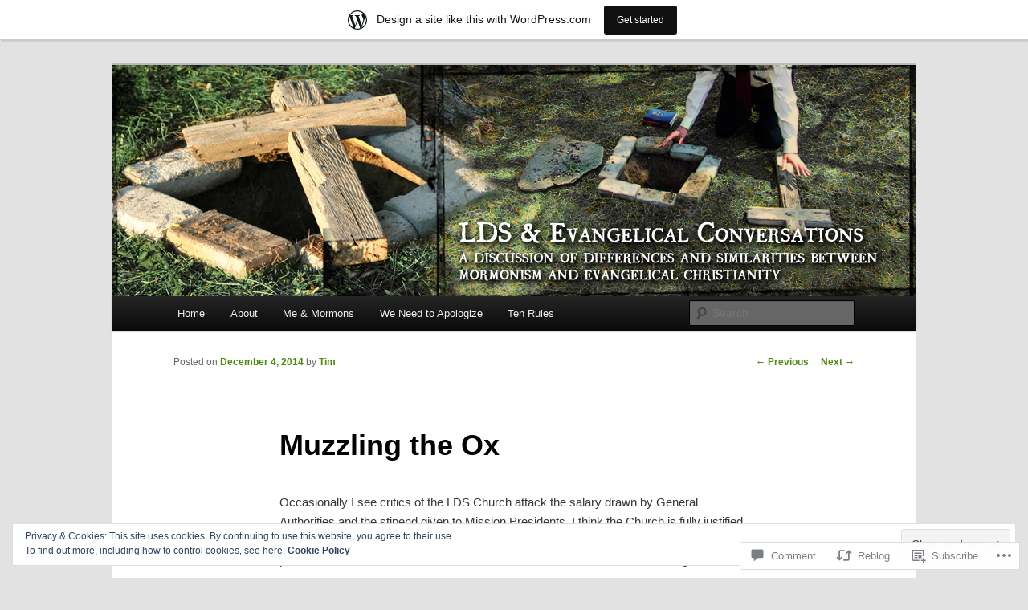

--- FILE ---
content_type: text/html; charset=UTF-8
request_url: https://ldstalk.wordpress.com/2014/12/04/muzzling-the-ox/
body_size: 27730
content:
<!DOCTYPE html>
<!--[if IE 6]>
<html id="ie6" lang="en">
<![endif]-->
<!--[if IE 7]>
<html id="ie7" lang="en">
<![endif]-->
<!--[if IE 8]>
<html id="ie8" lang="en">
<![endif]-->
<!--[if !(IE 6) & !(IE 7) & !(IE 8)]><!-->
<html lang="en">
<!--<![endif]-->
<head>
<meta charset="UTF-8" />
<meta name="viewport" content="width=device-width" />
<title>
Muzzling the Ox | LDS &amp; Evangelical Conversations	</title>
<link rel="profile" href="https://gmpg.org/xfn/11" />
<link rel="stylesheet" type="text/css" media="all" href="https://s0.wp.com/wp-content/themes/pub/twentyeleven/style.css?m=1741693348i&amp;ver=20190507" />
<link rel="pingback" href="https://ldstalk.wordpress.com/xmlrpc.php">
<!--[if lt IE 9]>
<script src="https://s0.wp.com/wp-content/themes/pub/twentyeleven/js/html5.js?m=1394055389i&amp;ver=3.7.0" type="text/javascript"></script>
<![endif]-->
<meta name='robots' content='max-image-preview:large' />
<meta name="google-site-verification" content="X_jw6waY8__WHqvvJjlpIEUEr57OtDDMkdV0TbwDzEc" />
<link rel='dns-prefetch' href='//s0.wp.com' />
<link rel='dns-prefetch' href='//widgets.wp.com' />
<link rel='dns-prefetch' href='//af.pubmine.com' />
<link rel="alternate" type="application/rss+xml" title="LDS &amp; Evangelical Conversations &raquo; Feed" href="https://ldstalk.wordpress.com/feed/" />
<link rel="alternate" type="application/rss+xml" title="LDS &amp; Evangelical Conversations &raquo; Comments Feed" href="https://ldstalk.wordpress.com/comments/feed/" />
<link rel="alternate" type="application/rss+xml" title="LDS &amp; Evangelical Conversations &raquo; Muzzling the Ox Comments Feed" href="https://ldstalk.wordpress.com/2014/12/04/muzzling-the-ox/feed/" />
	<script type="text/javascript">
		/* <![CDATA[ */
		function addLoadEvent(func) {
			var oldonload = window.onload;
			if (typeof window.onload != 'function') {
				window.onload = func;
			} else {
				window.onload = function () {
					oldonload();
					func();
				}
			}
		}
		/* ]]> */
	</script>
	<link crossorigin='anonymous' rel='stylesheet' id='all-css-0-1' href='/_static/??-eJx9jFsKAjEMRTdkjYNS8UNcS2caSqfpg0lKcfdORRQf+BM4ufceaEVNOQkmgVhVoep8YmjeOhQGrGuag0dFpoFgLGQEGViuhNuJeQO/BTNKMVN4MMSc+7GV1vGCXWJVySwf9E9JPuBLfKev+kjZPQfRLAHFJ6dGs8Baff/08SWeh6Me9GF30vv5BiA5ZKI=&cssminify=yes' type='text/css' media='all' />
<style id='wp-emoji-styles-inline-css'>

	img.wp-smiley, img.emoji {
		display: inline !important;
		border: none !important;
		box-shadow: none !important;
		height: 1em !important;
		width: 1em !important;
		margin: 0 0.07em !important;
		vertical-align: -0.1em !important;
		background: none !important;
		padding: 0 !important;
	}
/*# sourceURL=wp-emoji-styles-inline-css */
</style>
<link crossorigin='anonymous' rel='stylesheet' id='all-css-2-1' href='/wp-content/plugins/gutenberg-core/v22.4.0/build/styles/block-library/style.min.css?m=1768935615i&cssminify=yes' type='text/css' media='all' />
<style id='wp-block-library-inline-css'>
.has-text-align-justify {
	text-align:justify;
}
.has-text-align-justify{text-align:justify;}

/*# sourceURL=wp-block-library-inline-css */
</style><style id='global-styles-inline-css'>
:root{--wp--preset--aspect-ratio--square: 1;--wp--preset--aspect-ratio--4-3: 4/3;--wp--preset--aspect-ratio--3-4: 3/4;--wp--preset--aspect-ratio--3-2: 3/2;--wp--preset--aspect-ratio--2-3: 2/3;--wp--preset--aspect-ratio--16-9: 16/9;--wp--preset--aspect-ratio--9-16: 9/16;--wp--preset--color--black: #000;--wp--preset--color--cyan-bluish-gray: #abb8c3;--wp--preset--color--white: #fff;--wp--preset--color--pale-pink: #f78da7;--wp--preset--color--vivid-red: #cf2e2e;--wp--preset--color--luminous-vivid-orange: #ff6900;--wp--preset--color--luminous-vivid-amber: #fcb900;--wp--preset--color--light-green-cyan: #7bdcb5;--wp--preset--color--vivid-green-cyan: #00d084;--wp--preset--color--pale-cyan-blue: #8ed1fc;--wp--preset--color--vivid-cyan-blue: #0693e3;--wp--preset--color--vivid-purple: #9b51e0;--wp--preset--color--blue: #1982d1;--wp--preset--color--dark-gray: #373737;--wp--preset--color--medium-gray: #666;--wp--preset--color--light-gray: #e2e2e2;--wp--preset--gradient--vivid-cyan-blue-to-vivid-purple: linear-gradient(135deg,rgb(6,147,227) 0%,rgb(155,81,224) 100%);--wp--preset--gradient--light-green-cyan-to-vivid-green-cyan: linear-gradient(135deg,rgb(122,220,180) 0%,rgb(0,208,130) 100%);--wp--preset--gradient--luminous-vivid-amber-to-luminous-vivid-orange: linear-gradient(135deg,rgb(252,185,0) 0%,rgb(255,105,0) 100%);--wp--preset--gradient--luminous-vivid-orange-to-vivid-red: linear-gradient(135deg,rgb(255,105,0) 0%,rgb(207,46,46) 100%);--wp--preset--gradient--very-light-gray-to-cyan-bluish-gray: linear-gradient(135deg,rgb(238,238,238) 0%,rgb(169,184,195) 100%);--wp--preset--gradient--cool-to-warm-spectrum: linear-gradient(135deg,rgb(74,234,220) 0%,rgb(151,120,209) 20%,rgb(207,42,186) 40%,rgb(238,44,130) 60%,rgb(251,105,98) 80%,rgb(254,248,76) 100%);--wp--preset--gradient--blush-light-purple: linear-gradient(135deg,rgb(255,206,236) 0%,rgb(152,150,240) 100%);--wp--preset--gradient--blush-bordeaux: linear-gradient(135deg,rgb(254,205,165) 0%,rgb(254,45,45) 50%,rgb(107,0,62) 100%);--wp--preset--gradient--luminous-dusk: linear-gradient(135deg,rgb(255,203,112) 0%,rgb(199,81,192) 50%,rgb(65,88,208) 100%);--wp--preset--gradient--pale-ocean: linear-gradient(135deg,rgb(255,245,203) 0%,rgb(182,227,212) 50%,rgb(51,167,181) 100%);--wp--preset--gradient--electric-grass: linear-gradient(135deg,rgb(202,248,128) 0%,rgb(113,206,126) 100%);--wp--preset--gradient--midnight: linear-gradient(135deg,rgb(2,3,129) 0%,rgb(40,116,252) 100%);--wp--preset--font-size--small: 13px;--wp--preset--font-size--medium: 20px;--wp--preset--font-size--large: 36px;--wp--preset--font-size--x-large: 42px;--wp--preset--font-family--albert-sans: 'Albert Sans', sans-serif;--wp--preset--font-family--alegreya: Alegreya, serif;--wp--preset--font-family--arvo: Arvo, serif;--wp--preset--font-family--bodoni-moda: 'Bodoni Moda', serif;--wp--preset--font-family--bricolage-grotesque: 'Bricolage Grotesque', sans-serif;--wp--preset--font-family--cabin: Cabin, sans-serif;--wp--preset--font-family--chivo: Chivo, sans-serif;--wp--preset--font-family--commissioner: Commissioner, sans-serif;--wp--preset--font-family--cormorant: Cormorant, serif;--wp--preset--font-family--courier-prime: 'Courier Prime', monospace;--wp--preset--font-family--crimson-pro: 'Crimson Pro', serif;--wp--preset--font-family--dm-mono: 'DM Mono', monospace;--wp--preset--font-family--dm-sans: 'DM Sans', sans-serif;--wp--preset--font-family--dm-serif-display: 'DM Serif Display', serif;--wp--preset--font-family--domine: Domine, serif;--wp--preset--font-family--eb-garamond: 'EB Garamond', serif;--wp--preset--font-family--epilogue: Epilogue, sans-serif;--wp--preset--font-family--fahkwang: Fahkwang, sans-serif;--wp--preset--font-family--figtree: Figtree, sans-serif;--wp--preset--font-family--fira-sans: 'Fira Sans', sans-serif;--wp--preset--font-family--fjalla-one: 'Fjalla One', sans-serif;--wp--preset--font-family--fraunces: Fraunces, serif;--wp--preset--font-family--gabarito: Gabarito, system-ui;--wp--preset--font-family--ibm-plex-mono: 'IBM Plex Mono', monospace;--wp--preset--font-family--ibm-plex-sans: 'IBM Plex Sans', sans-serif;--wp--preset--font-family--ibarra-real-nova: 'Ibarra Real Nova', serif;--wp--preset--font-family--instrument-serif: 'Instrument Serif', serif;--wp--preset--font-family--inter: Inter, sans-serif;--wp--preset--font-family--josefin-sans: 'Josefin Sans', sans-serif;--wp--preset--font-family--jost: Jost, sans-serif;--wp--preset--font-family--libre-baskerville: 'Libre Baskerville', serif;--wp--preset--font-family--libre-franklin: 'Libre Franklin', sans-serif;--wp--preset--font-family--literata: Literata, serif;--wp--preset--font-family--lora: Lora, serif;--wp--preset--font-family--merriweather: Merriweather, serif;--wp--preset--font-family--montserrat: Montserrat, sans-serif;--wp--preset--font-family--newsreader: Newsreader, serif;--wp--preset--font-family--noto-sans-mono: 'Noto Sans Mono', sans-serif;--wp--preset--font-family--nunito: Nunito, sans-serif;--wp--preset--font-family--open-sans: 'Open Sans', sans-serif;--wp--preset--font-family--overpass: Overpass, sans-serif;--wp--preset--font-family--pt-serif: 'PT Serif', serif;--wp--preset--font-family--petrona: Petrona, serif;--wp--preset--font-family--piazzolla: Piazzolla, serif;--wp--preset--font-family--playfair-display: 'Playfair Display', serif;--wp--preset--font-family--plus-jakarta-sans: 'Plus Jakarta Sans', sans-serif;--wp--preset--font-family--poppins: Poppins, sans-serif;--wp--preset--font-family--raleway: Raleway, sans-serif;--wp--preset--font-family--roboto: Roboto, sans-serif;--wp--preset--font-family--roboto-slab: 'Roboto Slab', serif;--wp--preset--font-family--rubik: Rubik, sans-serif;--wp--preset--font-family--rufina: Rufina, serif;--wp--preset--font-family--sora: Sora, sans-serif;--wp--preset--font-family--source-sans-3: 'Source Sans 3', sans-serif;--wp--preset--font-family--source-serif-4: 'Source Serif 4', serif;--wp--preset--font-family--space-mono: 'Space Mono', monospace;--wp--preset--font-family--syne: Syne, sans-serif;--wp--preset--font-family--texturina: Texturina, serif;--wp--preset--font-family--urbanist: Urbanist, sans-serif;--wp--preset--font-family--work-sans: 'Work Sans', sans-serif;--wp--preset--spacing--20: 0.44rem;--wp--preset--spacing--30: 0.67rem;--wp--preset--spacing--40: 1rem;--wp--preset--spacing--50: 1.5rem;--wp--preset--spacing--60: 2.25rem;--wp--preset--spacing--70: 3.38rem;--wp--preset--spacing--80: 5.06rem;--wp--preset--shadow--natural: 6px 6px 9px rgba(0, 0, 0, 0.2);--wp--preset--shadow--deep: 12px 12px 50px rgba(0, 0, 0, 0.4);--wp--preset--shadow--sharp: 6px 6px 0px rgba(0, 0, 0, 0.2);--wp--preset--shadow--outlined: 6px 6px 0px -3px rgb(255, 255, 255), 6px 6px rgb(0, 0, 0);--wp--preset--shadow--crisp: 6px 6px 0px rgb(0, 0, 0);}:where(body) { margin: 0; }:where(.is-layout-flex){gap: 0.5em;}:where(.is-layout-grid){gap: 0.5em;}body .is-layout-flex{display: flex;}.is-layout-flex{flex-wrap: wrap;align-items: center;}.is-layout-flex > :is(*, div){margin: 0;}body .is-layout-grid{display: grid;}.is-layout-grid > :is(*, div){margin: 0;}body{padding-top: 0px;padding-right: 0px;padding-bottom: 0px;padding-left: 0px;}:root :where(.wp-element-button, .wp-block-button__link){background-color: #32373c;border-width: 0;color: #fff;font-family: inherit;font-size: inherit;font-style: inherit;font-weight: inherit;letter-spacing: inherit;line-height: inherit;padding-top: calc(0.667em + 2px);padding-right: calc(1.333em + 2px);padding-bottom: calc(0.667em + 2px);padding-left: calc(1.333em + 2px);text-decoration: none;text-transform: inherit;}.has-black-color{color: var(--wp--preset--color--black) !important;}.has-cyan-bluish-gray-color{color: var(--wp--preset--color--cyan-bluish-gray) !important;}.has-white-color{color: var(--wp--preset--color--white) !important;}.has-pale-pink-color{color: var(--wp--preset--color--pale-pink) !important;}.has-vivid-red-color{color: var(--wp--preset--color--vivid-red) !important;}.has-luminous-vivid-orange-color{color: var(--wp--preset--color--luminous-vivid-orange) !important;}.has-luminous-vivid-amber-color{color: var(--wp--preset--color--luminous-vivid-amber) !important;}.has-light-green-cyan-color{color: var(--wp--preset--color--light-green-cyan) !important;}.has-vivid-green-cyan-color{color: var(--wp--preset--color--vivid-green-cyan) !important;}.has-pale-cyan-blue-color{color: var(--wp--preset--color--pale-cyan-blue) !important;}.has-vivid-cyan-blue-color{color: var(--wp--preset--color--vivid-cyan-blue) !important;}.has-vivid-purple-color{color: var(--wp--preset--color--vivid-purple) !important;}.has-blue-color{color: var(--wp--preset--color--blue) !important;}.has-dark-gray-color{color: var(--wp--preset--color--dark-gray) !important;}.has-medium-gray-color{color: var(--wp--preset--color--medium-gray) !important;}.has-light-gray-color{color: var(--wp--preset--color--light-gray) !important;}.has-black-background-color{background-color: var(--wp--preset--color--black) !important;}.has-cyan-bluish-gray-background-color{background-color: var(--wp--preset--color--cyan-bluish-gray) !important;}.has-white-background-color{background-color: var(--wp--preset--color--white) !important;}.has-pale-pink-background-color{background-color: var(--wp--preset--color--pale-pink) !important;}.has-vivid-red-background-color{background-color: var(--wp--preset--color--vivid-red) !important;}.has-luminous-vivid-orange-background-color{background-color: var(--wp--preset--color--luminous-vivid-orange) !important;}.has-luminous-vivid-amber-background-color{background-color: var(--wp--preset--color--luminous-vivid-amber) !important;}.has-light-green-cyan-background-color{background-color: var(--wp--preset--color--light-green-cyan) !important;}.has-vivid-green-cyan-background-color{background-color: var(--wp--preset--color--vivid-green-cyan) !important;}.has-pale-cyan-blue-background-color{background-color: var(--wp--preset--color--pale-cyan-blue) !important;}.has-vivid-cyan-blue-background-color{background-color: var(--wp--preset--color--vivid-cyan-blue) !important;}.has-vivid-purple-background-color{background-color: var(--wp--preset--color--vivid-purple) !important;}.has-blue-background-color{background-color: var(--wp--preset--color--blue) !important;}.has-dark-gray-background-color{background-color: var(--wp--preset--color--dark-gray) !important;}.has-medium-gray-background-color{background-color: var(--wp--preset--color--medium-gray) !important;}.has-light-gray-background-color{background-color: var(--wp--preset--color--light-gray) !important;}.has-black-border-color{border-color: var(--wp--preset--color--black) !important;}.has-cyan-bluish-gray-border-color{border-color: var(--wp--preset--color--cyan-bluish-gray) !important;}.has-white-border-color{border-color: var(--wp--preset--color--white) !important;}.has-pale-pink-border-color{border-color: var(--wp--preset--color--pale-pink) !important;}.has-vivid-red-border-color{border-color: var(--wp--preset--color--vivid-red) !important;}.has-luminous-vivid-orange-border-color{border-color: var(--wp--preset--color--luminous-vivid-orange) !important;}.has-luminous-vivid-amber-border-color{border-color: var(--wp--preset--color--luminous-vivid-amber) !important;}.has-light-green-cyan-border-color{border-color: var(--wp--preset--color--light-green-cyan) !important;}.has-vivid-green-cyan-border-color{border-color: var(--wp--preset--color--vivid-green-cyan) !important;}.has-pale-cyan-blue-border-color{border-color: var(--wp--preset--color--pale-cyan-blue) !important;}.has-vivid-cyan-blue-border-color{border-color: var(--wp--preset--color--vivid-cyan-blue) !important;}.has-vivid-purple-border-color{border-color: var(--wp--preset--color--vivid-purple) !important;}.has-blue-border-color{border-color: var(--wp--preset--color--blue) !important;}.has-dark-gray-border-color{border-color: var(--wp--preset--color--dark-gray) !important;}.has-medium-gray-border-color{border-color: var(--wp--preset--color--medium-gray) !important;}.has-light-gray-border-color{border-color: var(--wp--preset--color--light-gray) !important;}.has-vivid-cyan-blue-to-vivid-purple-gradient-background{background: var(--wp--preset--gradient--vivid-cyan-blue-to-vivid-purple) !important;}.has-light-green-cyan-to-vivid-green-cyan-gradient-background{background: var(--wp--preset--gradient--light-green-cyan-to-vivid-green-cyan) !important;}.has-luminous-vivid-amber-to-luminous-vivid-orange-gradient-background{background: var(--wp--preset--gradient--luminous-vivid-amber-to-luminous-vivid-orange) !important;}.has-luminous-vivid-orange-to-vivid-red-gradient-background{background: var(--wp--preset--gradient--luminous-vivid-orange-to-vivid-red) !important;}.has-very-light-gray-to-cyan-bluish-gray-gradient-background{background: var(--wp--preset--gradient--very-light-gray-to-cyan-bluish-gray) !important;}.has-cool-to-warm-spectrum-gradient-background{background: var(--wp--preset--gradient--cool-to-warm-spectrum) !important;}.has-blush-light-purple-gradient-background{background: var(--wp--preset--gradient--blush-light-purple) !important;}.has-blush-bordeaux-gradient-background{background: var(--wp--preset--gradient--blush-bordeaux) !important;}.has-luminous-dusk-gradient-background{background: var(--wp--preset--gradient--luminous-dusk) !important;}.has-pale-ocean-gradient-background{background: var(--wp--preset--gradient--pale-ocean) !important;}.has-electric-grass-gradient-background{background: var(--wp--preset--gradient--electric-grass) !important;}.has-midnight-gradient-background{background: var(--wp--preset--gradient--midnight) !important;}.has-small-font-size{font-size: var(--wp--preset--font-size--small) !important;}.has-medium-font-size{font-size: var(--wp--preset--font-size--medium) !important;}.has-large-font-size{font-size: var(--wp--preset--font-size--large) !important;}.has-x-large-font-size{font-size: var(--wp--preset--font-size--x-large) !important;}.has-albert-sans-font-family{font-family: var(--wp--preset--font-family--albert-sans) !important;}.has-alegreya-font-family{font-family: var(--wp--preset--font-family--alegreya) !important;}.has-arvo-font-family{font-family: var(--wp--preset--font-family--arvo) !important;}.has-bodoni-moda-font-family{font-family: var(--wp--preset--font-family--bodoni-moda) !important;}.has-bricolage-grotesque-font-family{font-family: var(--wp--preset--font-family--bricolage-grotesque) !important;}.has-cabin-font-family{font-family: var(--wp--preset--font-family--cabin) !important;}.has-chivo-font-family{font-family: var(--wp--preset--font-family--chivo) !important;}.has-commissioner-font-family{font-family: var(--wp--preset--font-family--commissioner) !important;}.has-cormorant-font-family{font-family: var(--wp--preset--font-family--cormorant) !important;}.has-courier-prime-font-family{font-family: var(--wp--preset--font-family--courier-prime) !important;}.has-crimson-pro-font-family{font-family: var(--wp--preset--font-family--crimson-pro) !important;}.has-dm-mono-font-family{font-family: var(--wp--preset--font-family--dm-mono) !important;}.has-dm-sans-font-family{font-family: var(--wp--preset--font-family--dm-sans) !important;}.has-dm-serif-display-font-family{font-family: var(--wp--preset--font-family--dm-serif-display) !important;}.has-domine-font-family{font-family: var(--wp--preset--font-family--domine) !important;}.has-eb-garamond-font-family{font-family: var(--wp--preset--font-family--eb-garamond) !important;}.has-epilogue-font-family{font-family: var(--wp--preset--font-family--epilogue) !important;}.has-fahkwang-font-family{font-family: var(--wp--preset--font-family--fahkwang) !important;}.has-figtree-font-family{font-family: var(--wp--preset--font-family--figtree) !important;}.has-fira-sans-font-family{font-family: var(--wp--preset--font-family--fira-sans) !important;}.has-fjalla-one-font-family{font-family: var(--wp--preset--font-family--fjalla-one) !important;}.has-fraunces-font-family{font-family: var(--wp--preset--font-family--fraunces) !important;}.has-gabarito-font-family{font-family: var(--wp--preset--font-family--gabarito) !important;}.has-ibm-plex-mono-font-family{font-family: var(--wp--preset--font-family--ibm-plex-mono) !important;}.has-ibm-plex-sans-font-family{font-family: var(--wp--preset--font-family--ibm-plex-sans) !important;}.has-ibarra-real-nova-font-family{font-family: var(--wp--preset--font-family--ibarra-real-nova) !important;}.has-instrument-serif-font-family{font-family: var(--wp--preset--font-family--instrument-serif) !important;}.has-inter-font-family{font-family: var(--wp--preset--font-family--inter) !important;}.has-josefin-sans-font-family{font-family: var(--wp--preset--font-family--josefin-sans) !important;}.has-jost-font-family{font-family: var(--wp--preset--font-family--jost) !important;}.has-libre-baskerville-font-family{font-family: var(--wp--preset--font-family--libre-baskerville) !important;}.has-libre-franklin-font-family{font-family: var(--wp--preset--font-family--libre-franklin) !important;}.has-literata-font-family{font-family: var(--wp--preset--font-family--literata) !important;}.has-lora-font-family{font-family: var(--wp--preset--font-family--lora) !important;}.has-merriweather-font-family{font-family: var(--wp--preset--font-family--merriweather) !important;}.has-montserrat-font-family{font-family: var(--wp--preset--font-family--montserrat) !important;}.has-newsreader-font-family{font-family: var(--wp--preset--font-family--newsreader) !important;}.has-noto-sans-mono-font-family{font-family: var(--wp--preset--font-family--noto-sans-mono) !important;}.has-nunito-font-family{font-family: var(--wp--preset--font-family--nunito) !important;}.has-open-sans-font-family{font-family: var(--wp--preset--font-family--open-sans) !important;}.has-overpass-font-family{font-family: var(--wp--preset--font-family--overpass) !important;}.has-pt-serif-font-family{font-family: var(--wp--preset--font-family--pt-serif) !important;}.has-petrona-font-family{font-family: var(--wp--preset--font-family--petrona) !important;}.has-piazzolla-font-family{font-family: var(--wp--preset--font-family--piazzolla) !important;}.has-playfair-display-font-family{font-family: var(--wp--preset--font-family--playfair-display) !important;}.has-plus-jakarta-sans-font-family{font-family: var(--wp--preset--font-family--plus-jakarta-sans) !important;}.has-poppins-font-family{font-family: var(--wp--preset--font-family--poppins) !important;}.has-raleway-font-family{font-family: var(--wp--preset--font-family--raleway) !important;}.has-roboto-font-family{font-family: var(--wp--preset--font-family--roboto) !important;}.has-roboto-slab-font-family{font-family: var(--wp--preset--font-family--roboto-slab) !important;}.has-rubik-font-family{font-family: var(--wp--preset--font-family--rubik) !important;}.has-rufina-font-family{font-family: var(--wp--preset--font-family--rufina) !important;}.has-sora-font-family{font-family: var(--wp--preset--font-family--sora) !important;}.has-source-sans-3-font-family{font-family: var(--wp--preset--font-family--source-sans-3) !important;}.has-source-serif-4-font-family{font-family: var(--wp--preset--font-family--source-serif-4) !important;}.has-space-mono-font-family{font-family: var(--wp--preset--font-family--space-mono) !important;}.has-syne-font-family{font-family: var(--wp--preset--font-family--syne) !important;}.has-texturina-font-family{font-family: var(--wp--preset--font-family--texturina) !important;}.has-urbanist-font-family{font-family: var(--wp--preset--font-family--urbanist) !important;}.has-work-sans-font-family{font-family: var(--wp--preset--font-family--work-sans) !important;}
/*# sourceURL=global-styles-inline-css */
</style>

<style id='classic-theme-styles-inline-css'>
.wp-block-button__link{background-color:#32373c;border-radius:9999px;box-shadow:none;color:#fff;font-size:1.125em;padding:calc(.667em + 2px) calc(1.333em + 2px);text-decoration:none}.wp-block-file__button{background:#32373c;color:#fff}.wp-block-accordion-heading{margin:0}.wp-block-accordion-heading__toggle{background-color:inherit!important;color:inherit!important}.wp-block-accordion-heading__toggle:not(:focus-visible){outline:none}.wp-block-accordion-heading__toggle:focus,.wp-block-accordion-heading__toggle:hover{background-color:inherit!important;border:none;box-shadow:none;color:inherit;padding:var(--wp--preset--spacing--20,1em) 0;text-decoration:none}.wp-block-accordion-heading__toggle:focus-visible{outline:auto;outline-offset:0}
/*# sourceURL=/wp-content/plugins/gutenberg-core/v22.4.0/build/styles/block-library/classic.min.css */
</style>
<link crossorigin='anonymous' rel='stylesheet' id='all-css-4-1' href='/_static/??-eJx9jskOwjAMRH+IYPblgPgUlMWClDqJYqf9fVxVXABxseSZefbAWIzPSTAJUDOlb/eYGHyuqDoVK6AJwhAt9kgaW3rmBfzGxqKMca5UZDY6KTYy8lCQ/3EdSrH+aVSaT8wGUM7pbd4GTCFXsE0yWZHovzDg6sG12AcYsDp9reLUmT/3qcyVLuvj4bRd7fbnTfcCmvdj7g==&cssminify=yes' type='text/css' media='all' />
<link rel='stylesheet' id='verbum-gutenberg-css-css' href='https://widgets.wp.com/verbum-block-editor/block-editor.css?ver=1738686361' media='all' />
<link crossorigin='anonymous' rel='stylesheet' id='all-css-6-1' href='/_static/??-eJyNjsEOwjAMQ3+IEjYxBAfEt2xVVgptUi0p1f6ecAMhIW625WcZWnGeSZEU9IoZBUqdQJsFKyZ8IMGU2N9l60U28EdddE3oWvGcv5hcXUk1RBJY0HaDyQDWerO/oIDs7M2okenDuDmNcXmhl3zuDn1/3J923XB7Ar5NU8s=&cssminify=yes' type='text/css' media='all' />
<style id='jetpack-global-styles-frontend-style-inline-css'>
:root { --font-headings: unset; --font-base: unset; --font-headings-default: -apple-system,BlinkMacSystemFont,"Segoe UI",Roboto,Oxygen-Sans,Ubuntu,Cantarell,"Helvetica Neue",sans-serif; --font-base-default: -apple-system,BlinkMacSystemFont,"Segoe UI",Roboto,Oxygen-Sans,Ubuntu,Cantarell,"Helvetica Neue",sans-serif;}
/*# sourceURL=jetpack-global-styles-frontend-style-inline-css */
</style>
<link crossorigin='anonymous' rel='stylesheet' id='all-css-8-1' href='/_static/??-eJyNjcEKwjAQRH/IuFRT6kX8FNkmS5K6yQY3Qfx7bfEiXrwM82B4A49qnJRGpUHupnIPqSgs1Cq624chi6zhO5OCRryTR++fW00l7J3qDv43XVNxoOISsmEJol/wY2uR8vs3WggsM/I6uOTzMI3Hw8lOg11eUT1JKA==&cssminify=yes' type='text/css' media='all' />
<script type="text/javascript" id="jetpack_related-posts-js-extra">
/* <![CDATA[ */
var related_posts_js_options = {"post_heading":"h4"};
//# sourceURL=jetpack_related-posts-js-extra
/* ]]> */
</script>
<script type="text/javascript" id="wpcom-actionbar-placeholder-js-extra">
/* <![CDATA[ */
var actionbardata = {"siteID":"641583","postID":"3838","siteURL":"https://ldstalk.wordpress.com","xhrURL":"https://ldstalk.wordpress.com/wp-admin/admin-ajax.php","nonce":"599d797d32","isLoggedIn":"","statusMessage":"","subsEmailDefault":"instantly","proxyScriptUrl":"https://s0.wp.com/wp-content/js/wpcom-proxy-request.js?m=1513050504i&amp;ver=20211021","shortlink":"https://wp.me/p2GU7-ZU","i18n":{"followedText":"New posts from this site will now appear in your \u003Ca href=\"https://wordpress.com/reader\"\u003EReader\u003C/a\u003E","foldBar":"Collapse this bar","unfoldBar":"Expand this bar","shortLinkCopied":"Shortlink copied to clipboard."}};
//# sourceURL=wpcom-actionbar-placeholder-js-extra
/* ]]> */
</script>
<script type="text/javascript" id="jetpack-mu-wpcom-settings-js-before">
/* <![CDATA[ */
var JETPACK_MU_WPCOM_SETTINGS = {"assetsUrl":"https://s0.wp.com/wp-content/mu-plugins/jetpack-mu-wpcom-plugin/moon/jetpack_vendor/automattic/jetpack-mu-wpcom/src/build/"};
//# sourceURL=jetpack-mu-wpcom-settings-js-before
/* ]]> */
</script>
<script crossorigin='anonymous' type='text/javascript'  src='/_static/??-eJxdjd0KwjAMhV/ILHNQvRIfRbq2jNY2CU236du7gYh6dfg4f7gKOKYWqGGZQfI8RVJMoYl19zdjYSa8RXI4zjF7rCHbFjwIa9Nf6kqkLukBv4bTlskNpPLj+e+NmafP7crVW6/gslUNuhddEVyGXYCYYPJSt4lruRzPxvT9aRhMegHKMEgx'></script>
<script type="text/javascript" id="rlt-proxy-js-after">
/* <![CDATA[ */
	rltInitialize( {"token":null,"iframeOrigins":["https:\/\/widgets.wp.com"]} );
//# sourceURL=rlt-proxy-js-after
/* ]]> */
</script>
<link rel="EditURI" type="application/rsd+xml" title="RSD" href="https://ldstalk.wordpress.com/xmlrpc.php?rsd" />
<meta name="generator" content="WordPress.com" />
<link rel="canonical" href="https://ldstalk.wordpress.com/2014/12/04/muzzling-the-ox/" />
<link rel='shortlink' href='https://wp.me/p2GU7-ZU' />
<link rel="alternate" type="application/json+oembed" href="https://public-api.wordpress.com/oembed/?format=json&amp;url=https%3A%2F%2Fldstalk.wordpress.com%2F2014%2F12%2F04%2Fmuzzling-the-ox%2F&amp;for=wpcom-auto-discovery" /><link rel="alternate" type="application/xml+oembed" href="https://public-api.wordpress.com/oembed/?format=xml&amp;url=https%3A%2F%2Fldstalk.wordpress.com%2F2014%2F12%2F04%2Fmuzzling-the-ox%2F&amp;for=wpcom-auto-discovery" />
<!-- Jetpack Open Graph Tags -->
<meta property="og:type" content="article" />
<meta property="og:title" content="Muzzling the Ox" />
<meta property="og:url" content="https://ldstalk.wordpress.com/2014/12/04/muzzling-the-ox/" />
<meta property="og:description" content="Occasionally I see critics of the LDS Church attack the salary drawn by General Authorities and the stipend given to Mission Presidents. I think the Church is fully justified by the Bible in offeri…" />
<meta property="article:published_time" content="2014-12-04T20:04:41+00:00" />
<meta property="article:modified_time" content="2014-12-04T20:04:41+00:00" />
<meta property="og:site_name" content="LDS &amp; Evangelical Conversations" />
<meta property="og:image" content="https://s0.wp.com/i/blank.jpg?m=1383295312i" />
<meta property="og:image:width" content="200" />
<meta property="og:image:height" content="200" />
<meta property="og:image:alt" content="" />
<meta property="og:locale" content="en_US" />
<meta property="fb:app_id" content="249643311490" />
<meta property="article:publisher" content="https://www.facebook.com/WordPresscom" />
<meta name="twitter:text:title" content="Muzzling the Ox" />
<meta name="twitter:card" content="summary" />

<!-- End Jetpack Open Graph Tags -->
<link rel="shortcut icon" type="image/x-icon" href="https://s0.wp.com/i/favicon.ico?m=1713425267i" sizes="16x16 24x24 32x32 48x48" />
<link rel="icon" type="image/x-icon" href="https://s0.wp.com/i/favicon.ico?m=1713425267i" sizes="16x16 24x24 32x32 48x48" />
<link rel="apple-touch-icon" href="https://s0.wp.com/i/webclip.png?m=1713868326i" />
<link rel='openid.server' href='https://ldstalk.wordpress.com/?openidserver=1' />
<link rel='openid.delegate' href='https://ldstalk.wordpress.com/' />
<link rel="search" type="application/opensearchdescription+xml" href="https://ldstalk.wordpress.com/osd.xml" title="LDS &#38; Evangelical Conversations" />
<link rel="search" type="application/opensearchdescription+xml" href="https://s1.wp.com/opensearch.xml" title="WordPress.com" />
	<style>
		/* Link color */
		a,
		#site-title a:focus,
		#site-title a:hover,
		#site-title a:active,
		.entry-title a:hover,
		.entry-title a:focus,
		.entry-title a:active,
		.widget_twentyeleven_ephemera .comments-link a:hover,
		section.recent-posts .other-recent-posts a[rel="bookmark"]:hover,
		section.recent-posts .other-recent-posts .comments-link a:hover,
		.format-image footer.entry-meta a:hover,
		#site-generator a:hover {
			color: #4e890c;
		}
		section.recent-posts .other-recent-posts .comments-link a:hover {
			border-color: #4e890c;
		}
		article.feature-image.small .entry-summary p a:hover,
		.entry-header .comments-link a:hover,
		.entry-header .comments-link a:focus,
		.entry-header .comments-link a:active,
		.feature-slider a.active {
			background-color: #4e890c;
		}
	</style>
	<style type="text/css">.recentcomments a{display:inline !important;padding:0 !important;margin:0 !important;}</style>		<style type="text/css">
			.recentcomments a {
				display: inline !important;
				padding: 0 !important;
				margin: 0 !important;
			}

			table.recentcommentsavatartop img.avatar, table.recentcommentsavatarend img.avatar {
				border: 0px;
				margin: 0;
			}

			table.recentcommentsavatartop a, table.recentcommentsavatarend a {
				border: 0px !important;
				background-color: transparent !important;
			}

			td.recentcommentsavatarend, td.recentcommentsavatartop {
				padding: 0px 0px 1px 0px;
				margin: 0px;
			}

			td.recentcommentstextend {
				border: none !important;
				padding: 0px 0px 2px 10px;
			}

			.rtl td.recentcommentstextend {
				padding: 0px 10px 2px 0px;
			}

			td.recentcommentstexttop {
				border: none;
				padding: 0px 0px 0px 10px;
			}

			.rtl td.recentcommentstexttop {
				padding: 0px 10px 0px 0px;
			}
		</style>
		<meta name="description" content="Occasionally I see critics of the LDS Church attack the salary drawn by General Authorities and the stipend given to Mission Presidents. I think the Church is fully justified by the Bible in offering these benefits to these men. The chief passage that allows for this practice is I Corinthians 9:1-18. In it Paul defends&hellip;" />
		<style type="text/css" id="twentyeleven-header-css">
				#site-title,
		#site-description {
			position: absolute;
			clip: rect(1px 1px 1px 1px); /* IE6, IE7 */
			clip: rect(1px, 1px, 1px, 1px);
		}
				</style>
	<script type="text/javascript">
/* <![CDATA[ */
var wa_client = {}; wa_client.cmd = []; wa_client.config = { 'blog_id': 641583, 'blog_language': 'en', 'is_wordads': false, 'hosting_type': 0, 'afp_account_id': null, 'afp_host_id': 5038568878849053, 'theme': 'pub/twentyeleven', '_': { 'title': 'Advertisement', 'privacy_settings': 'Privacy Settings' }, 'formats': [ 'inline', 'belowpost', 'bottom_sticky', 'sidebar_sticky_right', 'sidebar', 'gutenberg_rectangle', 'gutenberg_leaderboard', 'gutenberg_mobile_leaderboard', 'gutenberg_skyscraper' ] };
/* ]]> */
</script>
		<script type="text/javascript">

			window.doNotSellCallback = function() {

				var linkElements = [
					'a[href="https://wordpress.com/?ref=footer_blog"]',
					'a[href="https://wordpress.com/?ref=footer_website"]',
					'a[href="https://wordpress.com/?ref=vertical_footer"]',
					'a[href^="https://wordpress.com/?ref=footer_segment_"]',
				].join(',');

				var dnsLink = document.createElement( 'a' );
				dnsLink.href = 'https://wordpress.com/advertising-program-optout/';
				dnsLink.classList.add( 'do-not-sell-link' );
				dnsLink.rel = 'nofollow';
				dnsLink.style.marginLeft = '0.5em';
				dnsLink.textContent = 'Do Not Sell or Share My Personal Information';

				var creditLinks = document.querySelectorAll( linkElements );

				if ( 0 === creditLinks.length ) {
					return false;
				}

				Array.prototype.forEach.call( creditLinks, function( el ) {
					el.insertAdjacentElement( 'afterend', dnsLink );
				});

				return true;
			};

		</script>
		<script type="text/javascript">
	window.google_analytics_uacct = "UA-52447-2";
</script>

<script type="text/javascript">
	var _gaq = _gaq || [];
	_gaq.push(['_setAccount', 'UA-52447-2']);
	_gaq.push(['_gat._anonymizeIp']);
	_gaq.push(['_setDomainName', 'wordpress.com']);
	_gaq.push(['_initData']);
	_gaq.push(['_trackPageview']);

	(function() {
		var ga = document.createElement('script'); ga.type = 'text/javascript'; ga.async = true;
		ga.src = ('https:' == document.location.protocol ? 'https://ssl' : 'http://www') + '.google-analytics.com/ga.js';
		(document.getElementsByTagName('head')[0] || document.getElementsByTagName('body')[0]).appendChild(ga);
	})();
</script>
</head>

<body class="wp-singular post-template-default single single-post postid-3838 single-format-standard wp-embed-responsive wp-theme-pubtwentyeleven customizer-styles-applied singular two-column right-sidebar jetpack-reblog-enabled has-marketing-bar has-marketing-bar-theme-twenty-eleven">
<div class="skip-link"><a class="assistive-text" href="#content">Skip to primary content</a></div><div id="page" class="hfeed">
	<header id="branding">
			<hgroup>
				<h1 id="site-title"><span><a href="https://ldstalk.wordpress.com/" rel="home">LDS &amp; Evangelical Conversations</a></span></h1>
				<h2 id="site-description">A discussion of differences and similarities between Mormonism and Evangelical Christianity</h2>
			</hgroup>

						<a href="https://ldstalk.wordpress.com/">
									<img src="https://ldstalk.wordpress.com/wp-content/uploads/2011/12/blogheader2.jpg" width="1000" height="288" alt="LDS &amp; Evangelical Conversations" />
								</a>
			
						<div class="only-search with-image">
					<form method="get" id="searchform" action="https://ldstalk.wordpress.com/">
		<label for="s" class="assistive-text">Search</label>
		<input type="text" class="field" name="s" id="s" placeholder="Search" />
		<input type="submit" class="submit" name="submit" id="searchsubmit" value="Search" />
	</form>
			</div>
				
			<nav id="access">
				<h3 class="assistive-text">Main menu</h3>
				<div class="menu"><ul>
<li ><a href="https://ldstalk.wordpress.com/">Home</a></li><li class="page_item page-item-2"><a href="https://ldstalk.wordpress.com/about/">About</a></li>
<li class="page_item page-item-243"><a href="https://ldstalk.wordpress.com/me-mormons/">Me &amp; Mormons</a></li>
<li class="page_item page-item-94"><a href="https://ldstalk.wordpress.com/we-need-to-apologize/">We Need to&nbsp;Apologize</a></li>
<li class="page_item page-item-159"><a href="https://ldstalk.wordpress.com/ten-rules/">Ten Rules</a></li>
</ul></div>
			</nav><!-- #access -->
	</header><!-- #branding -->


	<div id="main">

		<div id="primary">
			<div id="content" role="main">

				
					<nav id="nav-single">
						<h3 class="assistive-text">Post navigation</h3>
						<span class="nav-previous"><a href="https://ldstalk.wordpress.com/2014/12/03/a-place-without-god/" rel="prev"><span class="meta-nav">&larr;</span> Previous</a></span>
						<span class="nav-next"><a href="https://ldstalk.wordpress.com/2014/12/04/the-difference-between-the-light-of-christ-and-the-gift-of-the-holy-ghost/" rel="next">Next <span class="meta-nav">&rarr;</span></a></span>
					</nav><!-- #nav-single -->

					
<article id="post-3838" class="post-3838 post type-post status-publish format-standard hentry category-christianity category-evangelical category-evangelicalism category-jesus category-lds category-mormon category-mormonism category-paul tag-general-authorities tag-lds-church tag-minister tag-priestcraft tag-salary">
	<header class="entry-header">
		<h1 class="entry-title">Muzzling the Ox</h1>

				<div class="entry-meta">
						<span class="sep">Posted on </span><a href="https://ldstalk.wordpress.com/2014/12/04/muzzling-the-ox/" title="2:04 pm" rel="bookmark"><time class="entry-date" datetime="2014-12-04T14:04:41-06:00">December 4, 2014</time></a><span class="by-author"> <span class="sep"> by </span> <span class="author vcard"><a class="url fn n" href="https://ldstalk.wordpress.com/author/dando/" title="View all posts by Tim" rel="author">Tim</a></span></span>		</div><!-- .entry-meta -->
			</header><!-- .entry-header -->

	<div class="entry-content">
		<p>Occasionally I see critics of the LDS Church attack the salary drawn by General Authorities and the stipend given to Mission Presidents. I think the Church is fully justified by the Bible in offering these benefits to these men. The chief passage that allows for this practice is <a href="https://www.biblegateway.com/passage/?search=1%20Corinthians%2011&amp;version=NIV">I Corinthians 9:1-18.</a>  In it Paul defends himself from the same charges.  </p>
<p>Paul was a &#8220;tent-maker missionary&#8221;, someone who works full time to support themselves while ministering. Apparently at some point in Corinth he had eaten from the collective meal that Christians participated in as part of the Lord&#8217;s Supper. We learn from Chapter 11 that some believers were eating private suppers and getting drunk and not allowing everyone in the congregation to get a share of the portion of the meal.  This was depriving some members of the body. Paul defense seems to come in context of this local controversy. Paul is incensed by this accusation because he feels that he&#8217;s not only allowed to eat from the church pantry but that he&#8217;s even allowed to take a portion of the offerings (though he does not).</p>
<p>Paul offers two defenses for the practice of paying those in ministry.  Both are found in the Old Testament, which should especially appeal to the Mormon idea of practicing &#8220;Old Testament Christianity.&#8221;<span id="more-3838"></span></p>
<p>The first is a reference to Deuteronomy 25:4. <em>Do not muzzle an ox while it is treading out the grain.</em></p>
<p>Paul argues that God is much more concerned about people than oxen and that it&#8217;s reasonable for workers to expect a portion of the harvest. <em>&#8220;If we have sown spiritual seed among you, is it too much if we reap a <strong>material harvest</strong> from you?  If others have this right of support from you, shouldn’t we have it all the more?&#8221;</em></p>
<p>The Christians in Asia had been collecting and sending money to support the Jerusalem church. Paul identifies his work as just as foundational to the Corinthian church&#8217;s existence as the other apostles in Jerusalem.</p>
<p>Next Paul points to the practice of the Jewish priest at the temple in Jerusalem. <em>&#8220;Don’t you know that those who serve in the temple get their food from the temple, and that those who serve at the altar share in what is offered on the altar? In the same way, the Lord has commanded that those who preach the gospel should receive their living from the gospel.&#8221;</em> [we can tell this is not a reference to the Mormon practice of worship within a temple because Mormons do not sacrifice meat in their temples nor do they make offerings on their altars.]</p>
<p>The Jewish priests had performed their duties with an expectation that they could derive their living from their spiritual services.  Paul says that receiving a living from preaching the gospel is not just an allowance but something that Jesus himself <strong>commands</strong>. This could be a reference to Matthew 10:10 and Luke 10:8 where Jesus indicates that when the disciples go out to preach they can expect to have their needs met from their preaching.</p>
<p>Paul also makes a much briefer argument in <a href="https://www.biblegateway.com/passage/?search=Galatians%206&amp;version=NIV">Galatians 6</a> that Christians should seek to be self-sufficient and then share the fruit of their labors with those that have spiritual instructed them. <em>&#8220;Nevertheless, the one who receives instruction in the word should share all good things with their instructor.&#8221;</em></p>
<p>Critics of the LDS church may wish to condemn General Authorities and Mission Presidents for deriving a living from their work, but it is an argument that has to be made from outside of the religion. These men are not practicing priestcraft as defined by Mormonism because the act of drawing a salary is Biblically justified in both the Old and New Testament.</p>
<div id="atatags-370373-69745ba028bb4">
		<script type="text/javascript">
			__ATA = window.__ATA || {};
			__ATA.cmd = window.__ATA.cmd || [];
			__ATA.cmd.push(function() {
				__ATA.initVideoSlot('atatags-370373-69745ba028bb4', {
					sectionId: '370373',
					format: 'inread'
				});
			});
		</script>
	</div><span id="wordads-inline-marker" style="display: none;"></span><div id="jp-post-flair" class="sharedaddy sd-like-enabled sd-sharing-enabled"><div class="sharedaddy sd-sharing-enabled"><div class="robots-nocontent sd-block sd-social sd-social-icon-text sd-sharing"><h3 class="sd-title">Share this:</h3><div class="sd-content"><ul><li class="share-facebook"><a rel="nofollow noopener noreferrer"
				data-shared="sharing-facebook-3838"
				class="share-facebook sd-button share-icon"
				href="https://ldstalk.wordpress.com/2014/12/04/muzzling-the-ox/?share=facebook"
				target="_blank"
				aria-labelledby="sharing-facebook-3838"
				>
				<span id="sharing-facebook-3838" hidden>Share on Facebook (Opens in new window)</span>
				<span>Facebook</span>
			</a></li><li class="share-twitter"><a rel="nofollow noopener noreferrer"
				data-shared="sharing-twitter-3838"
				class="share-twitter sd-button share-icon"
				href="https://ldstalk.wordpress.com/2014/12/04/muzzling-the-ox/?share=twitter"
				target="_blank"
				aria-labelledby="sharing-twitter-3838"
				>
				<span id="sharing-twitter-3838" hidden>Share on X (Opens in new window)</span>
				<span>X</span>
			</a></li><li class="share-reddit"><a rel="nofollow noopener noreferrer"
				data-shared="sharing-reddit-3838"
				class="share-reddit sd-button share-icon"
				href="https://ldstalk.wordpress.com/2014/12/04/muzzling-the-ox/?share=reddit"
				target="_blank"
				aria-labelledby="sharing-reddit-3838"
				>
				<span id="sharing-reddit-3838" hidden>Share on Reddit (Opens in new window)</span>
				<span>Reddit</span>
			</a></li><li class="share-email"><a rel="nofollow noopener noreferrer"
				data-shared="sharing-email-3838"
				class="share-email sd-button share-icon"
				href="mailto:?subject=%5BShared%20Post%5D%20Muzzling%20the%20Ox&#038;body=https%3A%2F%2Fldstalk.wordpress.com%2F2014%2F12%2F04%2Fmuzzling-the-ox%2F&#038;share=email"
				target="_blank"
				aria-labelledby="sharing-email-3838"
				data-email-share-error-title="Do you have email set up?" data-email-share-error-text="If you&#039;re having problems sharing via email, you might not have email set up for your browser. You may need to create a new email yourself." data-email-share-nonce="3cef2cd63a" data-email-share-track-url="https://ldstalk.wordpress.com/2014/12/04/muzzling-the-ox/?share=email">
				<span id="sharing-email-3838" hidden>Email a link to a friend (Opens in new window)</span>
				<span>Email</span>
			</a></li><li class="share-end"></li></ul></div></div></div><div class='sharedaddy sd-block sd-like jetpack-likes-widget-wrapper jetpack-likes-widget-unloaded' id='like-post-wrapper-641583-3838-69745ba0291ff' data-src='//widgets.wp.com/likes/index.html?ver=20260124#blog_id=641583&amp;post_id=3838&amp;origin=ldstalk.wordpress.com&amp;obj_id=641583-3838-69745ba0291ff' data-name='like-post-frame-641583-3838-69745ba0291ff' data-title='Like or Reblog'><div class='likes-widget-placeholder post-likes-widget-placeholder' style='height: 55px;'><span class='button'><span>Like</span></span> <span class='loading'>Loading...</span></div><span class='sd-text-color'></span><a class='sd-link-color'></a></div>
<div id='jp-relatedposts' class='jp-relatedposts' >
	<h3 class="jp-relatedposts-headline"><em>Related</em></h3>
</div></div>			</div><!-- .entry-content -->

	<footer class="entry-meta">
		This entry was posted in <a href="https://ldstalk.wordpress.com/category/christianity/" rel="category tag">Christianity</a>, <a href="https://ldstalk.wordpress.com/category/evangelical/" rel="category tag">Evangelical</a>, <a href="https://ldstalk.wordpress.com/category/evangelicalism/" rel="category tag">Evangelicalism</a>, <a href="https://ldstalk.wordpress.com/category/jesus/" rel="category tag">Jesus</a>, <a href="https://ldstalk.wordpress.com/category/lds/" rel="category tag">lds</a>, <a href="https://ldstalk.wordpress.com/category/mormon/" rel="category tag">Mormon</a>, <a href="https://ldstalk.wordpress.com/category/mormonism/" rel="category tag">Mormonism</a>, <a href="https://ldstalk.wordpress.com/category/paul/" rel="category tag">Paul</a> and tagged <a href="https://ldstalk.wordpress.com/tag/general-authorities/" rel="tag">General Authorities</a>, <a href="https://ldstalk.wordpress.com/tag/lds-church/" rel="tag">LDS Church</a>, <a href="https://ldstalk.wordpress.com/tag/minister/" rel="tag">minister</a>, <a href="https://ldstalk.wordpress.com/tag/priestcraft/" rel="tag">priestcraft</a>, <a href="https://ldstalk.wordpress.com/tag/salary/" rel="tag">salary</a> by <a href="https://ldstalk.wordpress.com/author/dando/">Tim</a>. Bookmark the <a href="https://ldstalk.wordpress.com/2014/12/04/muzzling-the-ox/" title="Permalink to Muzzling the Ox" rel="bookmark">permalink</a>.
		
				<div id="author-info">
			<div id="author-avatar">
				<img referrerpolicy="no-referrer" alt='Unknown&#039;s avatar' src='https://1.gravatar.com/avatar/10fea60bf34df30dfdfd8c5eb27c3c06fecc7d20aefb12a100fc5f0a0d5742bb?s=68&#038;d=identicon&#038;r=G' srcset='https://1.gravatar.com/avatar/10fea60bf34df30dfdfd8c5eb27c3c06fecc7d20aefb12a100fc5f0a0d5742bb?s=68&#038;d=identicon&#038;r=G 1x, https://1.gravatar.com/avatar/10fea60bf34df30dfdfd8c5eb27c3c06fecc7d20aefb12a100fc5f0a0d5742bb?s=102&#038;d=identicon&#038;r=G 1.5x, https://1.gravatar.com/avatar/10fea60bf34df30dfdfd8c5eb27c3c06fecc7d20aefb12a100fc5f0a0d5742bb?s=136&#038;d=identicon&#038;r=G 2x, https://1.gravatar.com/avatar/10fea60bf34df30dfdfd8c5eb27c3c06fecc7d20aefb12a100fc5f0a0d5742bb?s=204&#038;d=identicon&#038;r=G 3x, https://1.gravatar.com/avatar/10fea60bf34df30dfdfd8c5eb27c3c06fecc7d20aefb12a100fc5f0a0d5742bb?s=272&#038;d=identicon&#038;r=G 4x' class='avatar avatar-68' height='68' width='68' decoding='async' />			</div><!-- #author-avatar -->
			<div id="author-description">
				<h2>
				About Tim				</h2>
				Evangelical Christian living in Southern California.  I live with my wife and whatever foster children happen to be in our home at this moment.  I love photography, baseball, movies and I'm fascinated by Mormonism.				<div id="author-link">
					<a href="https://ldstalk.wordpress.com/author/dando/" rel="author">
						View all posts by Tim <span class="meta-nav">&rarr;</span>					</a>
				</div><!-- #author-link	-->
			</div><!-- #author-description -->
		</div><!-- #author-info -->
			</footer><!-- .entry-meta -->
</article><!-- #post-3838 -->

						<div id="comments">
	
	
			<h2 id="comments-title">
			15 thoughts on &ldquo;<span>Muzzling the Ox</span>&rdquo;		</h2>

		
		<ol class="commentlist">
					<li class="comment even thread-even depth-1" id="li-comment-37933">
		<article id="comment-37933" class="comment">
			<footer class="comment-meta">
				<div class="comment-author vcard">
					<img referrerpolicy="no-referrer" alt='Ross&#039;s avatar' src='https://0.gravatar.com/avatar/fa250259651a4c8f694b44d70498d6f4361f40fc9f82da72492964a55c1380b0?s=68&#038;d=identicon&#038;r=G' srcset='https://0.gravatar.com/avatar/fa250259651a4c8f694b44d70498d6f4361f40fc9f82da72492964a55c1380b0?s=68&#038;d=identicon&#038;r=G 1x, https://0.gravatar.com/avatar/fa250259651a4c8f694b44d70498d6f4361f40fc9f82da72492964a55c1380b0?s=102&#038;d=identicon&#038;r=G 1.5x, https://0.gravatar.com/avatar/fa250259651a4c8f694b44d70498d6f4361f40fc9f82da72492964a55c1380b0?s=136&#038;d=identicon&#038;r=G 2x, https://0.gravatar.com/avatar/fa250259651a4c8f694b44d70498d6f4361f40fc9f82da72492964a55c1380b0?s=204&#038;d=identicon&#038;r=G 3x, https://0.gravatar.com/avatar/fa250259651a4c8f694b44d70498d6f4361f40fc9f82da72492964a55c1380b0?s=272&#038;d=identicon&#038;r=G 4x' class='avatar avatar-68' height='68' width='68' decoding='async' /><span class="fn"><a href="http://www.utahadvance.org" class="url" rel="ugc external nofollow">Ross</a></span> on <a href="https://ldstalk.wordpress.com/2014/12/04/muzzling-the-ox/#comment-37933"><time datetime="2014-12-04T14:09:51-06:00">December 4, 2014 at 2:09 pm</time></a> <span class="says">said:</span>
										</div><!-- .comment-author .vcard -->

					
					
				</footer>

				<div class="comment-content"><p>Tim, I agree with your assessment here. But most of the criticism I&#8217;ve heard has less to do with paying the GAs and more to do with what seems to be a double standard of condemning traditional Christianity for having paid pastors (and the ancillary criticism that pastors are in it for the money rather than to serve), while maintaining their own class of paid ecclesiastical leaders.</p>
</div>

				<div class="reply">
									</div><!-- .reply -->
			</article><!-- #comment-## -->

				</li><!-- #comment-## -->
		<li class="comment byuser comment-author-slowcowboy odd alt thread-odd thread-alt depth-1" id="li-comment-37935">
		<article id="comment-37935" class="comment">
			<footer class="comment-meta">
				<div class="comment-author vcard">
					<img referrerpolicy="no-referrer" alt='MJP7200&#039;s avatar' src='https://2.gravatar.com/avatar/b474b2f74f1f6ff561becc1d4dae93edd8895f035942a721cd0ffe68b0411888?s=68&#038;d=identicon&#038;r=G' srcset='https://2.gravatar.com/avatar/b474b2f74f1f6ff561becc1d4dae93edd8895f035942a721cd0ffe68b0411888?s=68&#038;d=identicon&#038;r=G 1x, https://2.gravatar.com/avatar/b474b2f74f1f6ff561becc1d4dae93edd8895f035942a721cd0ffe68b0411888?s=102&#038;d=identicon&#038;r=G 1.5x, https://2.gravatar.com/avatar/b474b2f74f1f6ff561becc1d4dae93edd8895f035942a721cd0ffe68b0411888?s=136&#038;d=identicon&#038;r=G 2x, https://2.gravatar.com/avatar/b474b2f74f1f6ff561becc1d4dae93edd8895f035942a721cd0ffe68b0411888?s=204&#038;d=identicon&#038;r=G 3x, https://2.gravatar.com/avatar/b474b2f74f1f6ff561becc1d4dae93edd8895f035942a721cd0ffe68b0411888?s=272&#038;d=identicon&#038;r=G 4x' class='avatar avatar-68' height='68' width='68' decoding='async' /><span class="fn"><a href="http://gravatar.com/slowcowboy" class="url" rel="ugc external nofollow">slowcowboy</a></span> on <a href="https://ldstalk.wordpress.com/2014/12/04/muzzling-the-ox/#comment-37935"><time datetime="2014-12-04T14:25:18-06:00">December 4, 2014 at 2:25 pm</time></a> <span class="says">said:</span>
										</div><!-- .comment-author .vcard -->

					
					
				</footer>

				<div class="comment-content"><p>I second Ross.  I further add that it is not uncommon to hear, as an argument for Mormonism, that their leaders are not paid.  By that, they mean the leaders of the local congregation.  They fail to point out that the GAs and others are in fact paid.</p>
<p>Like you, I fully support supporting pastors and church leaders.</p>
</div>

				<div class="reply">
									</div><!-- .reply -->
			</article><!-- #comment-## -->

				</li><!-- #comment-## -->
		<li class="comment byuser comment-author-gundek even thread-even depth-1" id="li-comment-37937">
		<article id="comment-37937" class="comment">
			<footer class="comment-meta">
				<div class="comment-author vcard">
					<img referrerpolicy="no-referrer" alt='gundek&#039;s avatar' src='https://2.gravatar.com/avatar/888d26465d80617dc874afe4d336a949916d35ec2f7d5ffff7fcdac072954d52?s=68&#038;d=identicon&#038;r=G' srcset='https://2.gravatar.com/avatar/888d26465d80617dc874afe4d336a949916d35ec2f7d5ffff7fcdac072954d52?s=68&#038;d=identicon&#038;r=G 1x, https://2.gravatar.com/avatar/888d26465d80617dc874afe4d336a949916d35ec2f7d5ffff7fcdac072954d52?s=102&#038;d=identicon&#038;r=G 1.5x, https://2.gravatar.com/avatar/888d26465d80617dc874afe4d336a949916d35ec2f7d5ffff7fcdac072954d52?s=136&#038;d=identicon&#038;r=G 2x, https://2.gravatar.com/avatar/888d26465d80617dc874afe4d336a949916d35ec2f7d5ffff7fcdac072954d52?s=204&#038;d=identicon&#038;r=G 3x, https://2.gravatar.com/avatar/888d26465d80617dc874afe4d336a949916d35ec2f7d5ffff7fcdac072954d52?s=272&#038;d=identicon&#038;r=G 4x' class='avatar avatar-68' height='68' width='68' loading='lazy' decoding='async' /><span class="fn"><a href="http://gundeck.wordpress.com/" class="url" rel="ugc external nofollow">gundek</a></span> on <a href="https://ldstalk.wordpress.com/2014/12/04/muzzling-the-ox/#comment-37937"><time datetime="2014-12-04T16:58:38-06:00">December 4, 2014 at 4:58 pm</time></a> <span class="says">said:</span>
										</div><!-- .comment-author .vcard -->

					
					
				</footer>

				<div class="comment-content"><p>Don&#8217;t the LDS associate priestcraft with teaching false doctrine for popularity and financial gain without the authority of the priesthood?</p>
</div>

				<div class="reply">
									</div><!-- .reply -->
			</article><!-- #comment-## -->

				</li><!-- #comment-## -->
		<li class="comment byuser comment-author-jaredcoleman100 odd alt thread-odd thread-alt depth-1" id="li-comment-37941">
		<article id="comment-37941" class="comment">
			<footer class="comment-meta">
				<div class="comment-author vcard">
					<img referrerpolicy="no-referrer" alt='Jared C.&#039;s avatar' src='https://1.gravatar.com/avatar/aed7931b08cd1e3f6855ceb111a11ca50bbfe732a852d86ee84cbe41590ffffe?s=68&#038;d=identicon&#038;r=G' srcset='https://1.gravatar.com/avatar/aed7931b08cd1e3f6855ceb111a11ca50bbfe732a852d86ee84cbe41590ffffe?s=68&#038;d=identicon&#038;r=G 1x, https://1.gravatar.com/avatar/aed7931b08cd1e3f6855ceb111a11ca50bbfe732a852d86ee84cbe41590ffffe?s=102&#038;d=identicon&#038;r=G 1.5x, https://1.gravatar.com/avatar/aed7931b08cd1e3f6855ceb111a11ca50bbfe732a852d86ee84cbe41590ffffe?s=136&#038;d=identicon&#038;r=G 2x, https://1.gravatar.com/avatar/aed7931b08cd1e3f6855ceb111a11ca50bbfe732a852d86ee84cbe41590ffffe?s=204&#038;d=identicon&#038;r=G 3x, https://1.gravatar.com/avatar/aed7931b08cd1e3f6855ceb111a11ca50bbfe732a852d86ee84cbe41590ffffe?s=272&#038;d=identicon&#038;r=G 4x' class='avatar avatar-68' height='68' width='68' loading='lazy' decoding='async' /><span class="fn"><a href="http://perplexedman.wordpress.com" class="url" rel="ugc external nofollow">Jared C</a></span> on <a href="https://ldstalk.wordpress.com/2014/12/04/muzzling-the-ox/#comment-37941"><time datetime="2014-12-04T17:34:59-06:00">December 4, 2014 at 5:34 pm</time></a> <span class="says">said:</span>
										</div><!-- .comment-author .vcard -->

					
					
				</footer>

				<div class="comment-content"><p>I think Mormons understand a certain level of pride and corruption among their leadership. . the believe that sort of corruption &#8220;is the nature and disposition of almost all men as so as they get a little authority.&#8221; (D&amp;C 121.) </p>
<p>I think that the tradition against paying local leaders is partly a reaction to the excesses of opportunistic preachers (e.g. CBN and its ancestors) in independent churches. I also think it is a method of maintaining some degree of independence in local congregations and consensus among the church. It is also a spiritual practice. Bishops are asked to sacrifice, for their own good, as well as that of their congregations. It&#8217;s part of the &#8220;law of sacrifice&#8221; and that is a big part of the LDS religion.</p>
</div>

				<div class="reply">
									</div><!-- .reply -->
			</article><!-- #comment-## -->

				</li><!-- #comment-## -->
		<li class="comment byuser comment-author-slowcowboy even thread-even depth-1" id="li-comment-37942">
		<article id="comment-37942" class="comment">
			<footer class="comment-meta">
				<div class="comment-author vcard">
					<img referrerpolicy="no-referrer" alt='MJP7200&#039;s avatar' src='https://2.gravatar.com/avatar/b474b2f74f1f6ff561becc1d4dae93edd8895f035942a721cd0ffe68b0411888?s=68&#038;d=identicon&#038;r=G' srcset='https://2.gravatar.com/avatar/b474b2f74f1f6ff561becc1d4dae93edd8895f035942a721cd0ffe68b0411888?s=68&#038;d=identicon&#038;r=G 1x, https://2.gravatar.com/avatar/b474b2f74f1f6ff561becc1d4dae93edd8895f035942a721cd0ffe68b0411888?s=102&#038;d=identicon&#038;r=G 1.5x, https://2.gravatar.com/avatar/b474b2f74f1f6ff561becc1d4dae93edd8895f035942a721cd0ffe68b0411888?s=136&#038;d=identicon&#038;r=G 2x, https://2.gravatar.com/avatar/b474b2f74f1f6ff561becc1d4dae93edd8895f035942a721cd0ffe68b0411888?s=204&#038;d=identicon&#038;r=G 3x, https://2.gravatar.com/avatar/b474b2f74f1f6ff561becc1d4dae93edd8895f035942a721cd0ffe68b0411888?s=272&#038;d=identicon&#038;r=G 4x' class='avatar avatar-68' height='68' width='68' loading='lazy' decoding='async' /><span class="fn"><a href="http://gravatar.com/slowcowboy" class="url" rel="ugc external nofollow">slowcowboy</a></span> on <a href="https://ldstalk.wordpress.com/2014/12/04/muzzling-the-ox/#comment-37942"><time datetime="2014-12-04T17:38:02-06:00">December 4, 2014 at 5:38 pm</time></a> <span class="says">said:</span>
										</div><!-- .comment-author .vcard -->

					
					
				</footer>

				<div class="comment-content"><p>&#8220;It’s part of the “law of sacrifice” and that is a big part of the LDS religion.&#8221;  Sacrifice, or obedience?</p>
</div>

				<div class="reply">
									</div><!-- .reply -->
			</article><!-- #comment-## -->

				</li><!-- #comment-## -->
		<li class="comment byuser comment-author-jaredcoleman100 odd alt thread-odd thread-alt depth-1" id="li-comment-37943">
		<article id="comment-37943" class="comment">
			<footer class="comment-meta">
				<div class="comment-author vcard">
					<img referrerpolicy="no-referrer" alt='Jared C.&#039;s avatar' src='https://1.gravatar.com/avatar/aed7931b08cd1e3f6855ceb111a11ca50bbfe732a852d86ee84cbe41590ffffe?s=68&#038;d=identicon&#038;r=G' srcset='https://1.gravatar.com/avatar/aed7931b08cd1e3f6855ceb111a11ca50bbfe732a852d86ee84cbe41590ffffe?s=68&#038;d=identicon&#038;r=G 1x, https://1.gravatar.com/avatar/aed7931b08cd1e3f6855ceb111a11ca50bbfe732a852d86ee84cbe41590ffffe?s=102&#038;d=identicon&#038;r=G 1.5x, https://1.gravatar.com/avatar/aed7931b08cd1e3f6855ceb111a11ca50bbfe732a852d86ee84cbe41590ffffe?s=136&#038;d=identicon&#038;r=G 2x, https://1.gravatar.com/avatar/aed7931b08cd1e3f6855ceb111a11ca50bbfe732a852d86ee84cbe41590ffffe?s=204&#038;d=identicon&#038;r=G 3x, https://1.gravatar.com/avatar/aed7931b08cd1e3f6855ceb111a11ca50bbfe732a852d86ee84cbe41590ffffe?s=272&#038;d=identicon&#038;r=G 4x' class='avatar avatar-68' height='68' width='68' loading='lazy' decoding='async' /><span class="fn"><a href="http://perplexedman.wordpress.com" class="url" rel="ugc external nofollow">Jared C</a></span> on <a href="https://ldstalk.wordpress.com/2014/12/04/muzzling-the-ox/#comment-37943"><time datetime="2014-12-04T18:47:22-06:00">December 4, 2014 at 6:47 pm</time></a> <span class="says">said:</span>
										</div><!-- .comment-author .vcard -->

					
					
				</footer>

				<div class="comment-content"><p>Sacrifice.</p>
</div>

				<div class="reply">
									</div><!-- .reply -->
			</article><!-- #comment-## -->

				</li><!-- #comment-## -->
		<li class="comment byuser comment-author-jaredcoleman100 even thread-even depth-1" id="li-comment-37944">
		<article id="comment-37944" class="comment">
			<footer class="comment-meta">
				<div class="comment-author vcard">
					<img referrerpolicy="no-referrer" alt='Jared C.&#039;s avatar' src='https://1.gravatar.com/avatar/aed7931b08cd1e3f6855ceb111a11ca50bbfe732a852d86ee84cbe41590ffffe?s=68&#038;d=identicon&#038;r=G' srcset='https://1.gravatar.com/avatar/aed7931b08cd1e3f6855ceb111a11ca50bbfe732a852d86ee84cbe41590ffffe?s=68&#038;d=identicon&#038;r=G 1x, https://1.gravatar.com/avatar/aed7931b08cd1e3f6855ceb111a11ca50bbfe732a852d86ee84cbe41590ffffe?s=102&#038;d=identicon&#038;r=G 1.5x, https://1.gravatar.com/avatar/aed7931b08cd1e3f6855ceb111a11ca50bbfe732a852d86ee84cbe41590ffffe?s=136&#038;d=identicon&#038;r=G 2x, https://1.gravatar.com/avatar/aed7931b08cd1e3f6855ceb111a11ca50bbfe732a852d86ee84cbe41590ffffe?s=204&#038;d=identicon&#038;r=G 3x, https://1.gravatar.com/avatar/aed7931b08cd1e3f6855ceb111a11ca50bbfe732a852d86ee84cbe41590ffffe?s=272&#038;d=identicon&#038;r=G 4x' class='avatar avatar-68' height='68' width='68' loading='lazy' decoding='async' /><span class="fn"><a href="http://perplexedman.wordpress.com" class="url" rel="ugc external nofollow">Jared C</a></span> on <a href="https://ldstalk.wordpress.com/2014/12/04/muzzling-the-ox/#comment-37944"><time datetime="2014-12-04T18:49:47-06:00">December 4, 2014 at 6:49 pm</time></a> <span class="says">said:</span>
										</div><!-- .comment-author .vcard -->

					
					
				</footer>

				<div class="comment-content"><p><a href="http://eom.byu.edu/index.php/Sacrifice" rel="nofollow ugc">http://eom.byu.edu/index.php/Sacrifice</a></p>
</div>

				<div class="reply">
									</div><!-- .reply -->
			</article><!-- #comment-## -->

				</li><!-- #comment-## -->
		<li class="comment byuser comment-author-jaredcoleman100 odd alt thread-odd thread-alt depth-1" id="li-comment-37945">
		<article id="comment-37945" class="comment">
			<footer class="comment-meta">
				<div class="comment-author vcard">
					<img referrerpolicy="no-referrer" alt='Jared C.&#039;s avatar' src='https://1.gravatar.com/avatar/aed7931b08cd1e3f6855ceb111a11ca50bbfe732a852d86ee84cbe41590ffffe?s=68&#038;d=identicon&#038;r=G' srcset='https://1.gravatar.com/avatar/aed7931b08cd1e3f6855ceb111a11ca50bbfe732a852d86ee84cbe41590ffffe?s=68&#038;d=identicon&#038;r=G 1x, https://1.gravatar.com/avatar/aed7931b08cd1e3f6855ceb111a11ca50bbfe732a852d86ee84cbe41590ffffe?s=102&#038;d=identicon&#038;r=G 1.5x, https://1.gravatar.com/avatar/aed7931b08cd1e3f6855ceb111a11ca50bbfe732a852d86ee84cbe41590ffffe?s=136&#038;d=identicon&#038;r=G 2x, https://1.gravatar.com/avatar/aed7931b08cd1e3f6855ceb111a11ca50bbfe732a852d86ee84cbe41590ffffe?s=204&#038;d=identicon&#038;r=G 3x, https://1.gravatar.com/avatar/aed7931b08cd1e3f6855ceb111a11ca50bbfe732a852d86ee84cbe41590ffffe?s=272&#038;d=identicon&#038;r=G 4x' class='avatar avatar-68' height='68' width='68' loading='lazy' decoding='async' /><span class="fn"><a href="http://perplexedman.wordpress.com" class="url" rel="ugc external nofollow">Jared C</a></span> on <a href="https://ldstalk.wordpress.com/2014/12/04/muzzling-the-ox/#comment-37945"><time datetime="2014-12-04T18:50:54-06:00">December 4, 2014 at 6:50 pm</time></a> <span class="says">said:</span>
										</div><!-- .comment-author .vcard -->

					
					
				</footer>

				<div class="comment-content"><p>&#8220;only a religion that requires total sacrifice has power sufficient to produce the faith necessary for salvation&#8221; (Lectures on Faith 6:5-7)- Joseph Smith</p>
</div>

				<div class="reply">
									</div><!-- .reply -->
			</article><!-- #comment-## -->

				</li><!-- #comment-## -->
		<li class="comment even thread-even depth-1" id="li-comment-37947">
		<article id="comment-37947" class="comment">
			<footer class="comment-meta">
				<div class="comment-author vcard">
					<img referrerpolicy="no-referrer" alt='slowcowboy&#039;s avatar' src='https://2.gravatar.com/avatar/b474b2f74f1f6ff561becc1d4dae93edd8895f035942a721cd0ffe68b0411888?s=68&#038;d=identicon&#038;r=G' srcset='https://2.gravatar.com/avatar/b474b2f74f1f6ff561becc1d4dae93edd8895f035942a721cd0ffe68b0411888?s=68&#038;d=identicon&#038;r=G 1x, https://2.gravatar.com/avatar/b474b2f74f1f6ff561becc1d4dae93edd8895f035942a721cd0ffe68b0411888?s=102&#038;d=identicon&#038;r=G 1.5x, https://2.gravatar.com/avatar/b474b2f74f1f6ff561becc1d4dae93edd8895f035942a721cd0ffe68b0411888?s=136&#038;d=identicon&#038;r=G 2x, https://2.gravatar.com/avatar/b474b2f74f1f6ff561becc1d4dae93edd8895f035942a721cd0ffe68b0411888?s=204&#038;d=identicon&#038;r=G 3x, https://2.gravatar.com/avatar/b474b2f74f1f6ff561becc1d4dae93edd8895f035942a721cd0ffe68b0411888?s=272&#038;d=identicon&#038;r=G 4x' class='avatar avatar-68' height='68' width='68' loading='lazy' decoding='async' /><span class="fn"><a href="http://gravatar.com/slowcowboy" class="url" rel="ugc external nofollow">slowcowboy</a></span> on <a href="https://ldstalk.wordpress.com/2014/12/04/muzzling-the-ox/#comment-37947"><time datetime="2014-12-04T20:38:16-06:00">December 4, 2014 at 8:38 pm</time></a> <span class="says">said:</span>
										</div><!-- .comment-author .vcard -->

					
					
				</footer>

				<div class="comment-content"><p>So a religion that requires total sacrifice is the only way to actually make the faith necessary for salvation?</p>
<p>Seems sacrifice and obedience are interchangeable there, but I understand what you are saying.  I also recognize there is much more to the concept than we are addressing here.</p>
</div>

				<div class="reply">
									</div><!-- .reply -->
			</article><!-- #comment-## -->

				</li><!-- #comment-## -->
		<li class="comment byuser comment-author-jaredcoleman100 odd alt thread-odd thread-alt depth-1" id="li-comment-37950">
		<article id="comment-37950" class="comment">
			<footer class="comment-meta">
				<div class="comment-author vcard">
					<img referrerpolicy="no-referrer" alt='Jared C.&#039;s avatar' src='https://1.gravatar.com/avatar/aed7931b08cd1e3f6855ceb111a11ca50bbfe732a852d86ee84cbe41590ffffe?s=68&#038;d=identicon&#038;r=G' srcset='https://1.gravatar.com/avatar/aed7931b08cd1e3f6855ceb111a11ca50bbfe732a852d86ee84cbe41590ffffe?s=68&#038;d=identicon&#038;r=G 1x, https://1.gravatar.com/avatar/aed7931b08cd1e3f6855ceb111a11ca50bbfe732a852d86ee84cbe41590ffffe?s=102&#038;d=identicon&#038;r=G 1.5x, https://1.gravatar.com/avatar/aed7931b08cd1e3f6855ceb111a11ca50bbfe732a852d86ee84cbe41590ffffe?s=136&#038;d=identicon&#038;r=G 2x, https://1.gravatar.com/avatar/aed7931b08cd1e3f6855ceb111a11ca50bbfe732a852d86ee84cbe41590ffffe?s=204&#038;d=identicon&#038;r=G 3x, https://1.gravatar.com/avatar/aed7931b08cd1e3f6855ceb111a11ca50bbfe732a852d86ee84cbe41590ffffe?s=272&#038;d=identicon&#038;r=G 4x' class='avatar avatar-68' height='68' width='68' loading='lazy' decoding='async' /><span class="fn"><a href="http://perplexedman.wordpress.com" class="url" rel="ugc external nofollow">Jared C</a></span> on <a href="https://ldstalk.wordpress.com/2014/12/04/muzzling-the-ox/#comment-37950"><time datetime="2014-12-04T21:02:28-06:00">December 4, 2014 at 9:02 pm</time></a> <span class="says">said:</span>
										</div><!-- .comment-author .vcard -->

					
					
				</footer>

				<div class="comment-content"><p>I think Joseph was pointing out what early Mormons thought was a truism.  This concept was what made the mass western migration possible.</p>
</div>

				<div class="reply">
									</div><!-- .reply -->
			</article><!-- #comment-## -->

				</li><!-- #comment-## -->
		<li class="comment even thread-even depth-1" id="li-comment-37957">
		<article id="comment-37957" class="comment">
			<footer class="comment-meta">
				<div class="comment-author vcard">
					<img referrerpolicy="no-referrer" alt='Seth R.&#039;s avatar' src='https://1.gravatar.com/avatar/dbe77ffb2dc8016c2ea4d87ddfce81615743f43a9f15c0994e9d65b3ad5ce441?s=68&#038;d=identicon&#038;r=G' srcset='https://1.gravatar.com/avatar/dbe77ffb2dc8016c2ea4d87ddfce81615743f43a9f15c0994e9d65b3ad5ce441?s=68&#038;d=identicon&#038;r=G 1x, https://1.gravatar.com/avatar/dbe77ffb2dc8016c2ea4d87ddfce81615743f43a9f15c0994e9d65b3ad5ce441?s=102&#038;d=identicon&#038;r=G 1.5x, https://1.gravatar.com/avatar/dbe77ffb2dc8016c2ea4d87ddfce81615743f43a9f15c0994e9d65b3ad5ce441?s=136&#038;d=identicon&#038;r=G 2x, https://1.gravatar.com/avatar/dbe77ffb2dc8016c2ea4d87ddfce81615743f43a9f15c0994e9d65b3ad5ce441?s=204&#038;d=identicon&#038;r=G 3x, https://1.gravatar.com/avatar/dbe77ffb2dc8016c2ea4d87ddfce81615743f43a9f15c0994e9d65b3ad5ce441?s=272&#038;d=identicon&#038;r=G 4x' class='avatar avatar-68' height='68' width='68' loading='lazy' decoding='async' /><span class="fn">Seth R.</span> on <a href="https://ldstalk.wordpress.com/2014/12/04/muzzling-the-ox/#comment-37957"><time datetime="2014-12-04T22:47:01-06:00">December 4, 2014 at 10:47 pm</time></a> <span class="says">said:</span>
										</div><!-- .comment-author .vcard -->

					
					
				</footer>

				<div class="comment-content"><p>I think a lot of the native Mormon pride in having an upaid clergy arose from a couple things in the early years:</p>
<p>1. Anti-Catholic Protestant arguments that painted pictures of opulent cathedrals filled with corrupt fat clergy bedecked in jewels fit for a king, etc. This ran counter to no-nonsense native frontier American sensibilities (we&#8217;ve never been a country that liked pomp and circumstance much), and a lot of this American impulse still lives on in Mormons today.</p>
<p>It&#8217;s fueled today by bad mega-church examples, as has already been mentioned.</p>
<p>For myself, whenever someone accuses Protestant clergy of being corrupt for their pay &#8211; I remember a story I heard on NPR news a few years ago about how most pastors in America make around the 30K a year range and how many wind up bankrupt. I no longer share in those criticisms. I consider Tammy Baker and the like the exception rather than the rule.</p>
<p>2. Mormons have a really stubborn and strong do-it-yourself ethic. We like being independent (ironic considering how often we get accused of being blind sheep) and don&#8217;t like taking orders. We also don&#8217;t like the idea that anyone is holding themselves out as superior in the Gospel &#8211; which inevitably a professional clergy creates the image of.</p>
<p>We take a sort of in-your-face pride in the fact that we can take a humble plumber, lay hands on his head, and watch the mantle of the Spirit fall on him and make him the equal of the most expertly trained Anglican priest (as far as we are concerned anyway). A lot of pride is taken in how people of humble origin are transformed by the power of God and made equal to the occasion.</p>
<p>That, I think, is where most of the modern LDS pride in an unpaid clergy comes from.</p>
<p>You&#8217;ll probably easily get most Mormons to concede that the apostles and prophet are paid clergy. But I think you&#8217;ll find that Mormons still find a lot of populist pride in the fact that our apostles were men of trade, and not theology. Doctors, lawyers, businessmen, farmers, and such, and not PhDs in theology.</p>
<p>We still get a kick out of that &#8211; even if they are paid.</p>
</div>

				<div class="reply">
									</div><!-- .reply -->
			</article><!-- #comment-## -->

				</li><!-- #comment-## -->
		<li class="comment byuser comment-author-jaredcoleman100 odd alt thread-odd thread-alt depth-1" id="li-comment-37960">
		<article id="comment-37960" class="comment">
			<footer class="comment-meta">
				<div class="comment-author vcard">
					<img referrerpolicy="no-referrer" alt='Jared C.&#039;s avatar' src='https://1.gravatar.com/avatar/aed7931b08cd1e3f6855ceb111a11ca50bbfe732a852d86ee84cbe41590ffffe?s=68&#038;d=identicon&#038;r=G' srcset='https://1.gravatar.com/avatar/aed7931b08cd1e3f6855ceb111a11ca50bbfe732a852d86ee84cbe41590ffffe?s=68&#038;d=identicon&#038;r=G 1x, https://1.gravatar.com/avatar/aed7931b08cd1e3f6855ceb111a11ca50bbfe732a852d86ee84cbe41590ffffe?s=102&#038;d=identicon&#038;r=G 1.5x, https://1.gravatar.com/avatar/aed7931b08cd1e3f6855ceb111a11ca50bbfe732a852d86ee84cbe41590ffffe?s=136&#038;d=identicon&#038;r=G 2x, https://1.gravatar.com/avatar/aed7931b08cd1e3f6855ceb111a11ca50bbfe732a852d86ee84cbe41590ffffe?s=204&#038;d=identicon&#038;r=G 3x, https://1.gravatar.com/avatar/aed7931b08cd1e3f6855ceb111a11ca50bbfe732a852d86ee84cbe41590ffffe?s=272&#038;d=identicon&#038;r=G 4x' class='avatar avatar-68' height='68' width='68' loading='lazy' decoding='async' /><span class="fn"><a href="http://perplexedman.wordpress.com" class="url" rel="ugc external nofollow">Jared C</a></span> on <a href="https://ldstalk.wordpress.com/2014/12/04/muzzling-the-ox/#comment-37960"><time datetime="2014-12-04T23:36:52-06:00">December 4, 2014 at 11:36 pm</time></a> <span class="says">said:</span>
										</div><!-- .comment-author .vcard -->

					
					
				</footer>

				<div class="comment-content"><p>Seth is right.</p>
</div>

				<div class="reply">
									</div><!-- .reply -->
			</article><!-- #comment-## -->

				</li><!-- #comment-## -->
		<li class="comment byuser comment-author-slowcowboy even thread-even depth-1" id="li-comment-37971">
		<article id="comment-37971" class="comment">
			<footer class="comment-meta">
				<div class="comment-author vcard">
					<img referrerpolicy="no-referrer" alt='MJP7200&#039;s avatar' src='https://2.gravatar.com/avatar/b474b2f74f1f6ff561becc1d4dae93edd8895f035942a721cd0ffe68b0411888?s=68&#038;d=identicon&#038;r=G' srcset='https://2.gravatar.com/avatar/b474b2f74f1f6ff561becc1d4dae93edd8895f035942a721cd0ffe68b0411888?s=68&#038;d=identicon&#038;r=G 1x, https://2.gravatar.com/avatar/b474b2f74f1f6ff561becc1d4dae93edd8895f035942a721cd0ffe68b0411888?s=102&#038;d=identicon&#038;r=G 1.5x, https://2.gravatar.com/avatar/b474b2f74f1f6ff561becc1d4dae93edd8895f035942a721cd0ffe68b0411888?s=136&#038;d=identicon&#038;r=G 2x, https://2.gravatar.com/avatar/b474b2f74f1f6ff561becc1d4dae93edd8895f035942a721cd0ffe68b0411888?s=204&#038;d=identicon&#038;r=G 3x, https://2.gravatar.com/avatar/b474b2f74f1f6ff561becc1d4dae93edd8895f035942a721cd0ffe68b0411888?s=272&#038;d=identicon&#038;r=G 4x' class='avatar avatar-68' height='68' width='68' loading='lazy' decoding='async' /><span class="fn"><a href="http://gravatar.com/slowcowboy" class="url" rel="ugc external nofollow">slowcowboy</a></span> on <a href="https://ldstalk.wordpress.com/2014/12/04/muzzling-the-ox/#comment-37971"><time datetime="2014-12-05T12:44:53-06:00">December 5, 2014 at 12:44 pm</time></a> <span class="says">said:</span>
										</div><!-- .comment-author .vcard -->

					
					
				</footer>

				<div class="comment-content"><p>Seth, Fair enough, and I can appreciate that.  Just the same, and it seems like this is the case, I hope can understand why traditional Christians find the LDS criticism problematic.  Most of our pastors are grossly underpaid for what they do, and there is justification for them to be paid.</p>
</div>

				<div class="reply">
									</div><!-- .reply -->
			</article><!-- #comment-## -->

				</li><!-- #comment-## -->
		<li class="comment odd alt thread-odd thread-alt depth-1" id="li-comment-37972">
		<article id="comment-37972" class="comment">
			<footer class="comment-meta">
				<div class="comment-author vcard">
					<img referrerpolicy="no-referrer" alt='Seth R.&#039;s avatar' src='https://1.gravatar.com/avatar/dbe77ffb2dc8016c2ea4d87ddfce81615743f43a9f15c0994e9d65b3ad5ce441?s=68&#038;d=identicon&#038;r=G' srcset='https://1.gravatar.com/avatar/dbe77ffb2dc8016c2ea4d87ddfce81615743f43a9f15c0994e9d65b3ad5ce441?s=68&#038;d=identicon&#038;r=G 1x, https://1.gravatar.com/avatar/dbe77ffb2dc8016c2ea4d87ddfce81615743f43a9f15c0994e9d65b3ad5ce441?s=102&#038;d=identicon&#038;r=G 1.5x, https://1.gravatar.com/avatar/dbe77ffb2dc8016c2ea4d87ddfce81615743f43a9f15c0994e9d65b3ad5ce441?s=136&#038;d=identicon&#038;r=G 2x, https://1.gravatar.com/avatar/dbe77ffb2dc8016c2ea4d87ddfce81615743f43a9f15c0994e9d65b3ad5ce441?s=204&#038;d=identicon&#038;r=G 3x, https://1.gravatar.com/avatar/dbe77ffb2dc8016c2ea4d87ddfce81615743f43a9f15c0994e9d65b3ad5ce441?s=272&#038;d=identicon&#038;r=G 4x' class='avatar avatar-68' height='68' width='68' loading='lazy' decoding='async' /><span class="fn">Seth R.</span> on <a href="https://ldstalk.wordpress.com/2014/12/04/muzzling-the-ox/#comment-37972"><time datetime="2014-12-05T12:48:52-06:00">December 5, 2014 at 12:48 pm</time></a> <span class="says">said:</span>
										</div><!-- .comment-author .vcard -->

					
					
				</footer>

				<div class="comment-content"><p>Well, I realize that &#8211; but it&#8217;s easy for media portrayals to poison the popular image. And Mormons aren&#8217;t immune to that.</p>
</div>

				<div class="reply">
									</div><!-- .reply -->
			</article><!-- #comment-## -->

				</li><!-- #comment-## -->
		<li class="comment byuser comment-author-slowcowboy even thread-even depth-1" id="li-comment-37973">
		<article id="comment-37973" class="comment">
			<footer class="comment-meta">
				<div class="comment-author vcard">
					<img referrerpolicy="no-referrer" alt='MJP7200&#039;s avatar' src='https://2.gravatar.com/avatar/b474b2f74f1f6ff561becc1d4dae93edd8895f035942a721cd0ffe68b0411888?s=68&#038;d=identicon&#038;r=G' srcset='https://2.gravatar.com/avatar/b474b2f74f1f6ff561becc1d4dae93edd8895f035942a721cd0ffe68b0411888?s=68&#038;d=identicon&#038;r=G 1x, https://2.gravatar.com/avatar/b474b2f74f1f6ff561becc1d4dae93edd8895f035942a721cd0ffe68b0411888?s=102&#038;d=identicon&#038;r=G 1.5x, https://2.gravatar.com/avatar/b474b2f74f1f6ff561becc1d4dae93edd8895f035942a721cd0ffe68b0411888?s=136&#038;d=identicon&#038;r=G 2x, https://2.gravatar.com/avatar/b474b2f74f1f6ff561becc1d4dae93edd8895f035942a721cd0ffe68b0411888?s=204&#038;d=identicon&#038;r=G 3x, https://2.gravatar.com/avatar/b474b2f74f1f6ff561becc1d4dae93edd8895f035942a721cd0ffe68b0411888?s=272&#038;d=identicon&#038;r=G 4x' class='avatar avatar-68' height='68' width='68' loading='lazy' decoding='async' /><span class="fn"><a href="http://gravatar.com/slowcowboy" class="url" rel="ugc external nofollow">slowcowboy</a></span> on <a href="https://ldstalk.wordpress.com/2014/12/04/muzzling-the-ox/#comment-37973"><time datetime="2014-12-05T12:53:29-06:00">December 5, 2014 at 12:53 pm</time></a> <span class="says">said:</span>
										</div><!-- .comment-author .vcard -->

					
					
				</footer>

				<div class="comment-content"><p>No argument from me on that one.</p>
<p>And Mormons are not the only one to criticize Christian pastors.</p>
</div>

				<div class="reply">
									</div><!-- .reply -->
			</article><!-- #comment-## -->

				</li><!-- #comment-## -->
		</ol>

		
		
	
		<div id="respond" class="comment-respond">
		<h3 id="reply-title" class="comment-reply-title">Leave a comment</h3><form action="https://ldstalk.wordpress.com/wp-comments-post.php" method="post" id="commentform" class="comment-form">


<div class="comment-form__verbum transparent"></div><div class="verbum-form-meta"><input type='hidden' name='comment_post_ID' value='3838' id='comment_post_ID' />
<input type='hidden' name='comment_parent' id='comment_parent' value='0' />

			<input type="hidden" name="highlander_comment_nonce" id="highlander_comment_nonce" value="381428c661" />
			<input type="hidden" name="verbum_show_subscription_modal" value="" /></div><p style="display: none;"><input type="hidden" id="akismet_comment_nonce" name="akismet_comment_nonce" value="b106238526" /></p><p style="display: none !important;" class="akismet-fields-container" data-prefix="ak_"><label>&#916;<textarea name="ak_hp_textarea" cols="45" rows="8" maxlength="100"></textarea></label><input type="hidden" id="ak_js_1" name="ak_js" value="79"/><script type="text/javascript">
/* <![CDATA[ */
document.getElementById( "ak_js_1" ).setAttribute( "value", ( new Date() ).getTime() );
/* ]]> */
</script>
</p></form>	</div><!-- #respond -->
	
</div><!-- #comments -->

				
			</div><!-- #content -->
		</div><!-- #primary -->


	</div><!-- #main -->

	<footer id="colophon">

			

			<div id="site-generator">
				 								<a href="https://wordpress.com/?ref=footer_website" rel="nofollow">Create a free website or blog at WordPress.com.</a>
			</div>
	</footer><!-- #colophon -->
</div><!-- #page -->

<!--  -->
<script type="speculationrules">
{"prefetch":[{"source":"document","where":{"and":[{"href_matches":"/*"},{"not":{"href_matches":["/wp-*.php","/wp-admin/*","/files/*","/wp-content/*","/wp-content/plugins/*","/wp-content/themes/pub/twentyeleven/*","/*\\?(.+)"]}},{"not":{"selector_matches":"a[rel~=\"nofollow\"]"}},{"not":{"selector_matches":".no-prefetch, .no-prefetch a"}}]},"eagerness":"conservative"}]}
</script>
<script type="text/javascript" src="//0.gravatar.com/js/hovercards/hovercards.min.js?ver=202604924dcd77a86c6f1d3698ec27fc5da92b28585ddad3ee636c0397cf312193b2a1" id="grofiles-cards-js"></script>
<script type="text/javascript" id="wpgroho-js-extra">
/* <![CDATA[ */
var WPGroHo = {"my_hash":""};
//# sourceURL=wpgroho-js-extra
/* ]]> */
</script>
<script crossorigin='anonymous' type='text/javascript'  src='/wp-content/mu-plugins/gravatar-hovercards/wpgroho.js?m=1610363240i'></script>

	<script>
		// Initialize and attach hovercards to all gravatars
		( function() {
			function init() {
				if ( typeof Gravatar === 'undefined' ) {
					return;
				}

				if ( typeof Gravatar.init !== 'function' ) {
					return;
				}

				Gravatar.profile_cb = function ( hash, id ) {
					WPGroHo.syncProfileData( hash, id );
				};

				Gravatar.my_hash = WPGroHo.my_hash;
				Gravatar.init(
					'body',
					'#wp-admin-bar-my-account',
					{
						i18n: {
							'Edit your profile →': 'Edit your profile →',
							'View profile →': 'View profile →',
							'Contact': 'Contact',
							'Send money': 'Send money',
							'Sorry, we are unable to load this Gravatar profile.': 'Sorry, we are unable to load this Gravatar profile.',
							'Gravatar not found.': 'Gravatar not found.',
							'Too Many Requests.': 'Too Many Requests.',
							'Internal Server Error.': 'Internal Server Error.',
							'Is this you?': 'Is this you?',
							'Claim your free profile.': 'Claim your free profile.',
							'Email': 'Email',
							'Home Phone': 'Home Phone',
							'Work Phone': 'Work Phone',
							'Cell Phone': 'Cell Phone',
							'Contact Form': 'Contact Form',
							'Calendar': 'Calendar',
						},
					}
				);
			}

			if ( document.readyState !== 'loading' ) {
				init();
			} else {
				document.addEventListener( 'DOMContentLoaded', init );
			}
		} )();
	</script>

		<div style="display:none">
	<div class="grofile-hash-map-a4ede713def7b725a6c8da56d979866f">
	</div>
	<div class="grofile-hash-map-29ee29d8cf3d0e605f7c330c8ba0bea2">
	</div>
	<div class="grofile-hash-map-abd0032aa009eddd7ed4a76f269c2109">
	</div>
	<div class="grofile-hash-map-353a61bc8b91f176b89e6b941970cc79">
	</div>
	<div class="grofile-hash-map-1b80204ad8767ce5345aca7d9804743d">
	</div>
	<div class="grofile-hash-map-abd0032aa009eddd7ed4a76f269c2109">
	</div>
	<div class="grofile-hash-map-5f3807828e19f004890e52d28d268ce8">
	</div>
	</div>
		<!-- CCPA [start] -->
		<script type="text/javascript">
			( function () {

				var setupPrivacy = function() {

					// Minimal Mozilla Cookie library
					// https://developer.mozilla.org/en-US/docs/Web/API/Document/cookie/Simple_document.cookie_framework
					var cookieLib = window.cookieLib = {getItem:function(e){return e&&decodeURIComponent(document.cookie.replace(new RegExp("(?:(?:^|.*;)\\s*"+encodeURIComponent(e).replace(/[\-\.\+\*]/g,"\\$&")+"\\s*\\=\\s*([^;]*).*$)|^.*$"),"$1"))||null},setItem:function(e,o,n,t,r,i){if(!e||/^(?:expires|max\-age|path|domain|secure)$/i.test(e))return!1;var c="";if(n)switch(n.constructor){case Number:c=n===1/0?"; expires=Fri, 31 Dec 9999 23:59:59 GMT":"; max-age="+n;break;case String:c="; expires="+n;break;case Date:c="; expires="+n.toUTCString()}return"rootDomain"!==r&&".rootDomain"!==r||(r=(".rootDomain"===r?".":"")+document.location.hostname.split(".").slice(-2).join(".")),document.cookie=encodeURIComponent(e)+"="+encodeURIComponent(o)+c+(r?"; domain="+r:"")+(t?"; path="+t:"")+(i?"; secure":""),!0}};

					// Implement IAB USP API.
					window.__uspapi = function( command, version, callback ) {

						// Validate callback.
						if ( typeof callback !== 'function' ) {
							return;
						}

						// Validate the given command.
						if ( command !== 'getUSPData' || version !== 1 ) {
							callback( null, false );
							return;
						}

						// Check for GPC. If set, override any stored cookie.
						if ( navigator.globalPrivacyControl ) {
							callback( { version: 1, uspString: '1YYN' }, true );
							return;
						}

						// Check for cookie.
						var consent = cookieLib.getItem( 'usprivacy' );

						// Invalid cookie.
						if ( null === consent ) {
							callback( null, false );
							return;
						}

						// Everything checks out. Fire the provided callback with the consent data.
						callback( { version: 1, uspString: consent }, true );
					};

					// Initialization.
					document.addEventListener( 'DOMContentLoaded', function() {

						// Internal functions.
						var setDefaultOptInCookie = function() {
							var value = '1YNN';
							var domain = '.wordpress.com' === location.hostname.slice( -14 ) ? '.rootDomain' : location.hostname;
							cookieLib.setItem( 'usprivacy', value, 365 * 24 * 60 * 60, '/', domain );
						};

						var setDefaultOptOutCookie = function() {
							var value = '1YYN';
							var domain = '.wordpress.com' === location.hostname.slice( -14 ) ? '.rootDomain' : location.hostname;
							cookieLib.setItem( 'usprivacy', value, 24 * 60 * 60, '/', domain );
						};

						var setDefaultNotApplicableCookie = function() {
							var value = '1---';
							var domain = '.wordpress.com' === location.hostname.slice( -14 ) ? '.rootDomain' : location.hostname;
							cookieLib.setItem( 'usprivacy', value, 24 * 60 * 60, '/', domain );
						};

						var setCcpaAppliesCookie = function( applies ) {
							var domain = '.wordpress.com' === location.hostname.slice( -14 ) ? '.rootDomain' : location.hostname;
							cookieLib.setItem( 'ccpa_applies', applies, 24 * 60 * 60, '/', domain );
						}

						var maybeCallDoNotSellCallback = function() {
							if ( 'function' === typeof window.doNotSellCallback ) {
								return window.doNotSellCallback();
							}

							return false;
						}

						// Look for usprivacy cookie first.
						var usprivacyCookie = cookieLib.getItem( 'usprivacy' );

						// Found a usprivacy cookie.
						if ( null !== usprivacyCookie ) {

							// If the cookie indicates that CCPA does not apply, then bail.
							if ( '1---' === usprivacyCookie ) {
								return;
							}

							// CCPA applies, so call our callback to add Do Not Sell link to the page.
							maybeCallDoNotSellCallback();

							// We're all done, no more processing needed.
							return;
						}

						// We don't have a usprivacy cookie, so check to see if we have a CCPA applies cookie.
						var ccpaCookie = cookieLib.getItem( 'ccpa_applies' );

						// No CCPA applies cookie found, so we'll need to geolocate if this visitor is from California.
						// This needs to happen client side because we do not have region geo data in our $SERVER headers,
						// only country data -- therefore we can't vary cache on the region.
						if ( null === ccpaCookie ) {

							var request = new XMLHttpRequest();
							request.open( 'GET', 'https://public-api.wordpress.com/geo/', true );

							request.onreadystatechange = function () {
								if ( 4 === this.readyState ) {
									if ( 200 === this.status ) {

										// Got a geo response. Parse out the region data.
										var data = JSON.parse( this.response );
										var region      = data.region ? data.region.toLowerCase() : '';
										var ccpa_applies = ['california', 'colorado', 'connecticut', 'delaware', 'indiana', 'iowa', 'montana', 'new jersey', 'oregon', 'tennessee', 'texas', 'utah', 'virginia'].indexOf( region ) > -1;
										// Set CCPA applies cookie. This keeps us from having to make a geo request too frequently.
										setCcpaAppliesCookie( ccpa_applies );

										// Check if CCPA applies to set the proper usprivacy cookie.
										if ( ccpa_applies ) {
											if ( maybeCallDoNotSellCallback() ) {
												// Do Not Sell link added, so set default opt-in.
												setDefaultOptInCookie();
											} else {
												// Failed showing Do Not Sell link as required, so default to opt-OUT just to be safe.
												setDefaultOptOutCookie();
											}
										} else {
											// CCPA does not apply.
											setDefaultNotApplicableCookie();
										}
									} else {
										// Could not geo, so let's assume for now that CCPA applies to be safe.
										setCcpaAppliesCookie( true );
										if ( maybeCallDoNotSellCallback() ) {
											// Do Not Sell link added, so set default opt-in.
											setDefaultOptInCookie();
										} else {
											// Failed showing Do Not Sell link as required, so default to opt-OUT just to be safe.
											setDefaultOptOutCookie();
										}
									}
								}
							};

							// Send the geo request.
							request.send();
						} else {
							// We found a CCPA applies cookie.
							if ( ccpaCookie === 'true' ) {
								if ( maybeCallDoNotSellCallback() ) {
									// Do Not Sell link added, so set default opt-in.
									setDefaultOptInCookie();
								} else {
									// Failed showing Do Not Sell link as required, so default to opt-OUT just to be safe.
									setDefaultOptOutCookie();
								}
							} else {
								// CCPA does not apply.
								setDefaultNotApplicableCookie();
							}
						}
					} );
				};

				// Kickoff initialization.
				if ( window.defQueue && defQueue.isLOHP && defQueue.isLOHP === 2020 ) {
					defQueue.items.push( setupPrivacy );
				} else {
					setupPrivacy();
				}

			} )();
		</script>

		<!-- CCPA [end] -->
		<div class="widget widget_eu_cookie_law_widget">
<div
	class="hide-on-button ads-active"
	data-hide-timeout="30"
	data-consent-expiration="180"
	id="eu-cookie-law"
	style="display: none"
>
	<form method="post">
		<input type="submit" value="Close and accept" class="accept" />

		Privacy &amp; Cookies: This site uses cookies. By continuing to use this website, you agree to their use. <br />
To find out more, including how to control cookies, see here:
				<a href="https://automattic.com/cookies/" rel="nofollow">
			Cookie Policy		</a>
 </form>
</div>
</div>		<div id="actionbar" dir="ltr" style="display: none;"
			class="actnbr-pub-twentyeleven actnbr-has-follow actnbr-has-actions">
		<ul>
								<li class="actnbr-btn actnbr-hidden">
						<a class="actnbr-action actnbr-actn-comment" href="https://ldstalk.wordpress.com/2014/12/04/muzzling-the-ox/#comments">
							<svg class="gridicon gridicons-comment" height="20" width="20" xmlns="http://www.w3.org/2000/svg" viewBox="0 0 24 24"><g><path d="M12 16l-5 5v-5H5c-1.1 0-2-.9-2-2V5c0-1.1.9-2 2-2h14c1.1 0 2 .9 2 2v9c0 1.1-.9 2-2 2h-7z"/></g></svg>							<span>Comment						</span>
						</a>
					</li>
									<li class="actnbr-btn actnbr-hidden">
						<a class="actnbr-action actnbr-actn-reblog" href="">
							<svg class="gridicon gridicons-reblog" height="20" width="20" xmlns="http://www.w3.org/2000/svg" viewBox="0 0 24 24"><g><path d="M22.086 9.914L20 7.828V18c0 1.105-.895 2-2 2h-7v-2h7V7.828l-2.086 2.086L14.5 8.5 19 4l4.5 4.5-1.414 1.414zM6 16.172V6h7V4H6c-1.105 0-2 .895-2 2v10.172l-2.086-2.086L.5 15.5 5 20l4.5-4.5-1.414-1.414L6 16.172z"/></g></svg><span>Reblog</span>
						</a>
					</li>
									<li class="actnbr-btn actnbr-hidden">
								<a class="actnbr-action actnbr-actn-follow " href="">
			<svg class="gridicon" height="20" width="20" xmlns="http://www.w3.org/2000/svg" viewBox="0 0 20 20"><path clip-rule="evenodd" d="m4 4.5h12v6.5h1.5v-6.5-1.5h-1.5-12-1.5v1.5 10.5c0 1.1046.89543 2 2 2h7v-1.5h-7c-.27614 0-.5-.2239-.5-.5zm10.5 2h-9v1.5h9zm-5 3h-4v1.5h4zm3.5 1.5h-1v1h1zm-1-1.5h-1.5v1.5 1 1.5h1.5 1 1.5v-1.5-1-1.5h-1.5zm-2.5 2.5h-4v1.5h4zm6.5 1.25h1.5v2.25h2.25v1.5h-2.25v2.25h-1.5v-2.25h-2.25v-1.5h2.25z"  fill-rule="evenodd"></path></svg>
			<span>Subscribe</span>
		</a>
		<a class="actnbr-action actnbr-actn-following  no-display" href="">
			<svg class="gridicon" height="20" width="20" xmlns="http://www.w3.org/2000/svg" viewBox="0 0 20 20"><path fill-rule="evenodd" clip-rule="evenodd" d="M16 4.5H4V15C4 15.2761 4.22386 15.5 4.5 15.5H11.5V17H4.5C3.39543 17 2.5 16.1046 2.5 15V4.5V3H4H16H17.5V4.5V12.5H16V4.5ZM5.5 6.5H14.5V8H5.5V6.5ZM5.5 9.5H9.5V11H5.5V9.5ZM12 11H13V12H12V11ZM10.5 9.5H12H13H14.5V11V12V13.5H13H12H10.5V12V11V9.5ZM5.5 12H9.5V13.5H5.5V12Z" fill="#008A20"></path><path class="following-icon-tick" d="M13.5 16L15.5 18L19 14.5" stroke="#008A20" stroke-width="1.5"></path></svg>
			<span>Subscribed</span>
		</a>
							<div class="actnbr-popover tip tip-top-left actnbr-notice" id="follow-bubble">
							<div class="tip-arrow"></div>
							<div class="tip-inner actnbr-follow-bubble">
															<ul>
											<li class="actnbr-sitename">
			<a href="https://ldstalk.wordpress.com">
				<img loading='lazy' alt='' src='https://s0.wp.com/i/logo/wpcom-gray-white.png?m=1479929237i' srcset='https://s0.wp.com/i/logo/wpcom-gray-white.png 1x' class='avatar avatar-50' height='50' width='50' />				LDS &amp; Evangelical Conversations			</a>
		</li>
										<div class="actnbr-message no-display"></div>
									<form method="post" action="https://subscribe.wordpress.com" accept-charset="utf-8" style="display: none;">
																						<div class="actnbr-follow-count">Join 258 other subscribers</div>
																					<div>
										<input type="email" name="email" placeholder="Enter your email address" class="actnbr-email-field" aria-label="Enter your email address" />
										</div>
										<input type="hidden" name="action" value="subscribe" />
										<input type="hidden" name="blog_id" value="641583" />
										<input type="hidden" name="source" value="https://ldstalk.wordpress.com/2014/12/04/muzzling-the-ox/" />
										<input type="hidden" name="sub-type" value="actionbar-follow" />
										<input type="hidden" id="_wpnonce" name="_wpnonce" value="bbffe1cf4b" />										<div class="actnbr-button-wrap">
											<button type="submit" value="Sign me up">
												Sign me up											</button>
										</div>
									</form>
									<li class="actnbr-login-nudge">
										<div>
											Already have a WordPress.com account? <a href="https://wordpress.com/log-in?redirect_to=https%3A%2F%2Fldstalk.wordpress.com%2F2014%2F12%2F04%2Fmuzzling-the-ox%2F&#038;signup_flow=account">Log in now.</a>										</div>
									</li>
								</ul>
															</div>
						</div>
					</li>
							<li class="actnbr-ellipsis actnbr-hidden">
				<svg class="gridicon gridicons-ellipsis" height="24" width="24" xmlns="http://www.w3.org/2000/svg" viewBox="0 0 24 24"><g><path d="M7 12c0 1.104-.896 2-2 2s-2-.896-2-2 .896-2 2-2 2 .896 2 2zm12-2c-1.104 0-2 .896-2 2s.896 2 2 2 2-.896 2-2-.896-2-2-2zm-7 0c-1.104 0-2 .896-2 2s.896 2 2 2 2-.896 2-2-.896-2-2-2z"/></g></svg>				<div class="actnbr-popover tip tip-top-left actnbr-more">
					<div class="tip-arrow"></div>
					<div class="tip-inner">
						<ul>
								<li class="actnbr-sitename">
			<a href="https://ldstalk.wordpress.com">
				<img loading='lazy' alt='' src='https://s0.wp.com/i/logo/wpcom-gray-white.png?m=1479929237i' srcset='https://s0.wp.com/i/logo/wpcom-gray-white.png 1x' class='avatar avatar-50' height='50' width='50' />				LDS &amp; Evangelical Conversations			</a>
		</li>
								<li class="actnbr-folded-follow">
										<a class="actnbr-action actnbr-actn-follow " href="">
			<svg class="gridicon" height="20" width="20" xmlns="http://www.w3.org/2000/svg" viewBox="0 0 20 20"><path clip-rule="evenodd" d="m4 4.5h12v6.5h1.5v-6.5-1.5h-1.5-12-1.5v1.5 10.5c0 1.1046.89543 2 2 2h7v-1.5h-7c-.27614 0-.5-.2239-.5-.5zm10.5 2h-9v1.5h9zm-5 3h-4v1.5h4zm3.5 1.5h-1v1h1zm-1-1.5h-1.5v1.5 1 1.5h1.5 1 1.5v-1.5-1-1.5h-1.5zm-2.5 2.5h-4v1.5h4zm6.5 1.25h1.5v2.25h2.25v1.5h-2.25v2.25h-1.5v-2.25h-2.25v-1.5h2.25z"  fill-rule="evenodd"></path></svg>
			<span>Subscribe</span>
		</a>
		<a class="actnbr-action actnbr-actn-following  no-display" href="">
			<svg class="gridicon" height="20" width="20" xmlns="http://www.w3.org/2000/svg" viewBox="0 0 20 20"><path fill-rule="evenodd" clip-rule="evenodd" d="M16 4.5H4V15C4 15.2761 4.22386 15.5 4.5 15.5H11.5V17H4.5C3.39543 17 2.5 16.1046 2.5 15V4.5V3H4H16H17.5V4.5V12.5H16V4.5ZM5.5 6.5H14.5V8H5.5V6.5ZM5.5 9.5H9.5V11H5.5V9.5ZM12 11H13V12H12V11ZM10.5 9.5H12H13H14.5V11V12V13.5H13H12H10.5V12V11V9.5ZM5.5 12H9.5V13.5H5.5V12Z" fill="#008A20"></path><path class="following-icon-tick" d="M13.5 16L15.5 18L19 14.5" stroke="#008A20" stroke-width="1.5"></path></svg>
			<span>Subscribed</span>
		</a>
								</li>
														<li class="actnbr-signup"><a href="https://wordpress.com/start/">Sign up</a></li>
							<li class="actnbr-login"><a href="https://wordpress.com/log-in?redirect_to=https%3A%2F%2Fldstalk.wordpress.com%2F2014%2F12%2F04%2Fmuzzling-the-ox%2F&#038;signup_flow=account">Log in</a></li>
																<li class="actnbr-shortlink">
										<a href="https://wp.me/p2GU7-ZU">
											<span class="actnbr-shortlink__text">Copy shortlink</span>
											<span class="actnbr-shortlink__icon"><svg class="gridicon gridicons-checkmark" height="16" width="16" xmlns="http://www.w3.org/2000/svg" viewBox="0 0 24 24"><g><path d="M9 19.414l-6.707-6.707 1.414-1.414L9 16.586 20.293 5.293l1.414 1.414"/></g></svg></span>
										</a>
									</li>
																<li class="flb-report">
									<a href="https://wordpress.com/abuse/?report_url=https://ldstalk.wordpress.com/2014/12/04/muzzling-the-ox/" target="_blank" rel="noopener noreferrer">
										Report this content									</a>
								</li>
															<li class="actnbr-reader">
									<a href="https://wordpress.com/reader/blogs/641583/posts/3838">
										View post in Reader									</a>
								</li>
															<li class="actnbr-subs">
									<a href="https://subscribe.wordpress.com/">Manage subscriptions</a>
								</li>
																<li class="actnbr-fold"><a href="">Collapse this bar</a></li>
														</ul>
					</div>
				</div>
			</li>
		</ul>
	</div>
	
<script>
window.addEventListener( "DOMContentLoaded", function( event ) {
	var link = document.createElement( "link" );
	link.href = "/wp-content/mu-plugins/actionbar/actionbar.css?v=20250116";
	link.type = "text/css";
	link.rel = "stylesheet";
	document.head.appendChild( link );

	var script = document.createElement( "script" );
	script.src = "/wp-content/mu-plugins/actionbar/actionbar.js?v=20250204";
	document.body.appendChild( script );
} );
</script>

	
	<script type="text/javascript">
		window.WPCOM_sharing_counts = {"https://ldstalk.wordpress.com/2014/12/04/muzzling-the-ox/":3838};
	</script>
				
	<script type="text/javascript">
		(function () {
			var wpcom_reblog = {
				source: 'toolbar',

				toggle_reblog_box_flair: function (obj_id, post_id) {

					// Go to site selector. This will redirect to their blog if they only have one.
					const postEndpoint = `https://wordpress.com/post`;

					// Ideally we would use the permalink here, but fortunately this will be replaced with the 
					// post permalink in the editor.
					const originalURL = `${ document.location.href }?page_id=${ post_id }`; 
					
					const url =
						postEndpoint +
						'?url=' +
						encodeURIComponent( originalURL ) +
						'&is_post_share=true' +
						'&v=5';

					const redirect = function () {
						if (
							! window.open( url, '_blank' )
						) {
							location.href = url;
						}
					};

					if ( /Firefox/.test( navigator.userAgent ) ) {
						setTimeout( redirect, 0 );
					} else {
						redirect();
					}
				},
			};

			window.wpcom_reblog = wpcom_reblog;
		})();
	</script>
<script crossorigin='anonymous' type='text/javascript'  src='/_static/??-eJx9jEsOwjAMBS9EcIuqdoU4i2msNKnzoXbI9ckO1AXbeTMPWjFrTkpJ4cnZmcLV+STQ8mHRilkZRUggdITK5n27BrnATxbrN/LWkQpQ7WvePRnGBkqxMCqd+J8f9nu3X5UqbZgs09HlR7yPyzxM0zyMS/gAPatD8g=='></script>
<script type="text/javascript" crossorigin='anonymous' src="https://s0.wp.com/wp-content/plugins/gutenberg-core/v22.4.0/build/scripts/hooks/index.min.js?m=1768935615i&amp;ver=7496969728ca0f95732d" id="wp-hooks-js"></script>
<script type="text/javascript" crossorigin='anonymous' src="https://s0.wp.com/wp-content/plugins/gutenberg-core/v22.4.0/build/scripts/i18n/index.min.js?m=1768935615i&amp;ver=781d11515ad3d91786ec" id="wp-i18n-js"></script>
<script type="text/javascript" id="wp-i18n-js-after">
/* <![CDATA[ */
wp.i18n.setLocaleData( { 'text direction\u0004ltr': [ 'ltr' ] } );
//# sourceURL=wp-i18n-js-after
/* ]]> */
</script>
<script type="text/javascript" id="verbum-settings-js-before">
/* <![CDATA[ */
window.VerbumComments = {"Log in or provide your name and email to leave a reply.":"Log in or provide your name and email to leave a reply.","Log in or provide your name and email to leave a comment.":"Log in or provide your name and email to leave a comment.","Receive web and mobile notifications for posts on this site.":"Receive web and mobile notifications for posts on this site.","Name":"Name","Email (address never made public)":"Email (address never made public)","Website (optional)":"Website (optional)","Leave a reply. (log in optional)":"Leave a reply. (log in optional)","Leave a comment. (log in optional)":"Leave a comment. (log in optional)","Log in to leave a reply.":"Log in to leave a reply.","Log in to leave a comment.":"Log in to leave a comment.","Logged in via %s":"Logged in via %s","Log out":"Log out","Email":"Email","(Address never made public)":"(Address never made public)","Instantly":"Instantly","Daily":"Daily","Reply":"Reply","Comment":"Comment","WordPress":"WordPress","Weekly":"Weekly","Notify me of new posts":"Notify me of new posts","Email me new posts":"Email me new posts","Email me new comments":"Email me new comments","Cancel":"Cancel","Write a comment...":"Write a comment...","Write a reply...":"Write a reply...","Website":"Website","Optional":"Optional","We'll keep you in the loop!":"We'll keep you in the loop!","Loading your comment...":"Loading your comment...","Discover more from":"Discover more from LDS \u0026 Evangelical Conversations","Subscribe now to keep reading and get access to the full archive.":"Subscribe now to keep reading and get access to the full archive.","Continue reading":"Continue reading","Never miss a beat!":"Never miss a beat!","Interested in getting blog post updates? Simply click the button below to stay in the loop!":"Interested in getting blog post updates? Simply click the button below to stay in the loop!","Enter your email address":"Enter your email address","Subscribe":"Subscribe","Comment sent successfully":"Comment sent successfully","Save my name, email, and website in this browser for the next time I comment.":"Save my name, email, and website in this browser for the next time I comment.","hovercardi18n":{"Edit your profile \u2192":"Edit your profile \u2192","View profile \u2192":"View profile \u2192","Contact":"Contact","Send money":"Send money","Profile not found.":"Profile not found.","Too Many Requests.":"Too Many Requests.","Internal Server Error.":"Internal Server Error.","Sorry, we are unable to load this Gravatar profile.":"Sorry, we are unable to load this Gravatar profile."},"siteId":641583,"postId":3838,"mustLogIn":false,"requireNameEmail":true,"commentRegistration":false,"connectURL":"https://ldstalk.wordpress.com/public.api/connect/?action=request\u0026from_comments=yes","logoutURL":"https://ldstalk.wordpress.com/wp-login.php?action=logout\u0026_wpnonce=7cec646b89","homeURL":"https://ldstalk.wordpress.com/","subscribeToBlog":true,"subscribeToComment":true,"isJetpackCommentsLoggedIn":false,"jetpackUsername":"","jetpackUserId":0,"jetpackSignature":"","jetpackAvatar":"https://0.gravatar.com/avatar/?s=96\u0026amp;d=identicon\u0026amp;r=G","enableBlocks":true,"enableSubscriptionModal":true,"currentLocale":"en","isJetpackComments":false,"allowedBlocks":["core/paragraph","core/list","core/code","core/list-item","core/quote","core/image","core/embed","core/quote","core/code"],"embedNonce":"2e6675f0bb","verbumBundleUrl":"/wp-content/mu-plugins/jetpack-mu-wpcom-plugin/moon/jetpack_vendor/automattic/jetpack-mu-wpcom/src/features/verbum-comments/dist/index.js","isRTL":false,"vbeCacheBuster":1738686361,"iframeUniqueId":0,"colorScheme":false}
//# sourceURL=verbum-settings-js-before
/* ]]> */
</script>
<script type="text/javascript" src="/wp-content/mu-plugins/jetpack-mu-wpcom-plugin/moon/jetpack_vendor/automattic/jetpack-mu-wpcom/src/build/verbum-comments/assets/dynamic-loader.js?m=1755005491i&amp;minify=false&amp;ver=adc3e7b923a66edb437b" id="verbum-dynamic-loader-js" defer="defer" data-wp-strategy="defer"></script>
<script type="text/javascript" id="sharing-js-js-extra">
/* <![CDATA[ */
var sharing_js_options = {"lang":"en","counts":"1","is_stats_active":"1"};
//# sourceURL=sharing-js-js-extra
/* ]]> */
</script>
<script type="text/javascript" id="jetpack-script-data-js-before">
/* <![CDATA[ */
window.JetpackScriptData = {"site":{"host":"wpcom","is_wpcom_platform":true}};
//# sourceURL=jetpack-script-data-js-before
/* ]]> */
</script>
<script crossorigin='anonymous' type='text/javascript'  src='/_static/??-eJx9jt0OgjAMhV/IUQgxyoXxUUzdJhZYt6xF4ttLUIgXxrvmOz0/MCVjI6tnhTCaNIwtsUDnNaHtzYymZGP4CBBi5FW8PDy7mAFHjQFVyW42FPEqcB1pcBsUmympcahYdLKD383YkwSvpi5KuBDbDdzy8uz+eNem77FLxnuI3DF7h849l5O4LQLxnHcOp+qwP1ZN2dR19wJmcmZc'></script>
<script type="text/javascript" id="sharing-js-js-after">
/* <![CDATA[ */
var windowOpen;
			( function () {
				function matches( el, sel ) {
					return !! (
						el.matches && el.matches( sel ) ||
						el.msMatchesSelector && el.msMatchesSelector( sel )
					);
				}

				document.body.addEventListener( 'click', function ( event ) {
					if ( ! event.target ) {
						return;
					}

					var el;
					if ( matches( event.target, 'a.share-facebook' ) ) {
						el = event.target;
					} else if ( event.target.parentNode && matches( event.target.parentNode, 'a.share-facebook' ) ) {
						el = event.target.parentNode;
					}

					if ( el ) {
						event.preventDefault();

						// If there's another sharing window open, close it.
						if ( typeof windowOpen !== 'undefined' ) {
							windowOpen.close();
						}
						windowOpen = window.open( el.getAttribute( 'href' ), 'wpcomfacebook', 'menubar=1,resizable=1,width=600,height=400' );
						return false;
					}
				} );
			} )();
var windowOpen;
			( function () {
				function matches( el, sel ) {
					return !! (
						el.matches && el.matches( sel ) ||
						el.msMatchesSelector && el.msMatchesSelector( sel )
					);
				}

				document.body.addEventListener( 'click', function ( event ) {
					if ( ! event.target ) {
						return;
					}

					var el;
					if ( matches( event.target, 'a.share-twitter' ) ) {
						el = event.target;
					} else if ( event.target.parentNode && matches( event.target.parentNode, 'a.share-twitter' ) ) {
						el = event.target.parentNode;
					}

					if ( el ) {
						event.preventDefault();

						// If there's another sharing window open, close it.
						if ( typeof windowOpen !== 'undefined' ) {
							windowOpen.close();
						}
						windowOpen = window.open( el.getAttribute( 'href' ), 'wpcomtwitter', 'menubar=1,resizable=1,width=600,height=350' );
						return false;
					}
				} );
			} )();
//# sourceURL=sharing-js-js-after
/* ]]> */
</script>
<script id="wp-emoji-settings" type="application/json">
{"baseUrl":"https://s0.wp.com/wp-content/mu-plugins/wpcom-smileys/twemoji/2/72x72/","ext":".png","svgUrl":"https://s0.wp.com/wp-content/mu-plugins/wpcom-smileys/twemoji/2/svg/","svgExt":".svg","source":{"concatemoji":"/wp-includes/js/wp-emoji-release.min.js?m=1764078722i&ver=6.9-RC2-61304"}}
</script>
<script type="module">
/* <![CDATA[ */
/*! This file is auto-generated */
const a=JSON.parse(document.getElementById("wp-emoji-settings").textContent),o=(window._wpemojiSettings=a,"wpEmojiSettingsSupports"),s=["flag","emoji"];function i(e){try{var t={supportTests:e,timestamp:(new Date).valueOf()};sessionStorage.setItem(o,JSON.stringify(t))}catch(e){}}function c(e,t,n){e.clearRect(0,0,e.canvas.width,e.canvas.height),e.fillText(t,0,0);t=new Uint32Array(e.getImageData(0,0,e.canvas.width,e.canvas.height).data);e.clearRect(0,0,e.canvas.width,e.canvas.height),e.fillText(n,0,0);const a=new Uint32Array(e.getImageData(0,0,e.canvas.width,e.canvas.height).data);return t.every((e,t)=>e===a[t])}function p(e,t){e.clearRect(0,0,e.canvas.width,e.canvas.height),e.fillText(t,0,0);var n=e.getImageData(16,16,1,1);for(let e=0;e<n.data.length;e++)if(0!==n.data[e])return!1;return!0}function u(e,t,n,a){switch(t){case"flag":return n(e,"\ud83c\udff3\ufe0f\u200d\u26a7\ufe0f","\ud83c\udff3\ufe0f\u200b\u26a7\ufe0f")?!1:!n(e,"\ud83c\udde8\ud83c\uddf6","\ud83c\udde8\u200b\ud83c\uddf6")&&!n(e,"\ud83c\udff4\udb40\udc67\udb40\udc62\udb40\udc65\udb40\udc6e\udb40\udc67\udb40\udc7f","\ud83c\udff4\u200b\udb40\udc67\u200b\udb40\udc62\u200b\udb40\udc65\u200b\udb40\udc6e\u200b\udb40\udc67\u200b\udb40\udc7f");case"emoji":return!a(e,"\ud83e\u1fac8")}return!1}function f(e,t,n,a){let r;const o=(r="undefined"!=typeof WorkerGlobalScope&&self instanceof WorkerGlobalScope?new OffscreenCanvas(300,150):document.createElement("canvas")).getContext("2d",{willReadFrequently:!0}),s=(o.textBaseline="top",o.font="600 32px Arial",{});return e.forEach(e=>{s[e]=t(o,e,n,a)}),s}function r(e){var t=document.createElement("script");t.src=e,t.defer=!0,document.head.appendChild(t)}a.supports={everything:!0,everythingExceptFlag:!0},new Promise(t=>{let n=function(){try{var e=JSON.parse(sessionStorage.getItem(o));if("object"==typeof e&&"number"==typeof e.timestamp&&(new Date).valueOf()<e.timestamp+604800&&"object"==typeof e.supportTests)return e.supportTests}catch(e){}return null}();if(!n){if("undefined"!=typeof Worker&&"undefined"!=typeof OffscreenCanvas&&"undefined"!=typeof URL&&URL.createObjectURL&&"undefined"!=typeof Blob)try{var e="postMessage("+f.toString()+"("+[JSON.stringify(s),u.toString(),c.toString(),p.toString()].join(",")+"));",a=new Blob([e],{type:"text/javascript"});const r=new Worker(URL.createObjectURL(a),{name:"wpTestEmojiSupports"});return void(r.onmessage=e=>{i(n=e.data),r.terminate(),t(n)})}catch(e){}i(n=f(s,u,c,p))}t(n)}).then(e=>{for(const n in e)a.supports[n]=e[n],a.supports.everything=a.supports.everything&&a.supports[n],"flag"!==n&&(a.supports.everythingExceptFlag=a.supports.everythingExceptFlag&&a.supports[n]);var t;a.supports.everythingExceptFlag=a.supports.everythingExceptFlag&&!a.supports.flag,a.supports.everything||((t=a.source||{}).concatemoji?r(t.concatemoji):t.wpemoji&&t.twemoji&&(r(t.twemoji),r(t.wpemoji)))});
//# sourceURL=/wp-includes/js/wp-emoji-loader.min.js
/* ]]> */
</script>
	<iframe src='https://widgets.wp.com/likes/master.html?ver=20260124#ver=20260124' scrolling='no' id='likes-master' name='likes-master' style='display:none;'></iframe>
	<div id='likes-other-gravatars' role="dialog" aria-hidden="true" tabindex="-1"><div class="likes-text"><span>%d</span></div><ul class="wpl-avatars sd-like-gravatars"></ul></div>
	<script src="//stats.wp.com/w.js?68" defer></script> <script type="text/javascript">
_tkq = window._tkq || [];
_stq = window._stq || [];
_tkq.push(['storeContext', {'blog_id':'641583','blog_tz':'-6','user_lang':'en','blog_lang':'en','user_id':'0'}]);
		// Prevent sending pageview tracking from WP-Admin pages.
		_stq.push(['view', {'blog':'641583','v':'wpcom','tz':'-6','user_id':'0','post':'3838','subd':'ldstalk'}]);
		_stq.push(['extra', {'crypt':'UE5XaGUuOTlwaD85flAmcm1mcmZsaDhkV11YdWFnNncxc1tjZG9XVXhRREQ/[base64]'}]);
_stq.push([ 'clickTrackerInit', '641583', '3838' ]);
</script>
<noscript><img src="https://pixel.wp.com/b.gif?v=noscript" style="height:1px;width:1px;overflow:hidden;position:absolute;bottom:1px;" alt="" /></noscript>
<meta id="bilmur" property="bilmur:data" content="" data-provider="wordpress.com" data-service="simple" data-site-tz="Etc/GMT+6" data-custom-props="{&quot;logged_in&quot;:&quot;0&quot;,&quot;wptheme&quot;:&quot;pub\/twentyeleven&quot;,&quot;wptheme_is_block&quot;:&quot;0&quot;}"  >
		<script defer src="/wp-content/js/bilmur.min.js?i=17&amp;m=202604"></script> 	<div id="marketingbar" class="marketing-bar noskim  "><div class="marketing-bar-text">Design a site like this with WordPress.com</div><a class="marketing-bar-button" href="https://wordpress.com/start/?ref=marketing_bar">Get started</a><a class="marketing-bar-link" tabindex="-1" aria-label="Create your website at WordPress.com" href="https://wordpress.com/start/?ref=marketing_bar"></a></div>		<script type="text/javascript">
			window._tkq = window._tkq || [];

			window._tkq.push( [ 'recordEvent', 'wpcom_marketing_bar_impression', {"is_current_user_blog_owner":false} ] );

			document.querySelectorAll( '#marketingbar > a' ).forEach( link => {
				link.addEventListener( 'click', ( e ) => {
					window._tkq.push( [ 'recordEvent', 'wpcom_marketing_bar_cta_click', {"is_current_user_blog_owner":false} ] );
				} );
			});
		</script>
<script>
(function() {
	'use strict';

	const fetches = {};
	const promises = {};
	const urls = {
		'wp-polyfill': '/wp-includes/js/dist/vendor/wp-polyfill.min.js?m=1764669441i&ver=3.15.0',
		'verbum': '/wp-content/mu-plugins/jetpack-mu-wpcom-plugin/moon/jetpack_vendor/automattic/jetpack-mu-wpcom/src/build/verbum-comments/verbum-comments.js?m=1767822741i&minify=false&ver=f277b2cf343fcc8861c2'
	};
	const loaders = {
		'verbum': () => {
			fetchExternalScript('wp-polyfill');
			fetchExternalScript('verbum');
			promises['wp-polyfill'] = promises['wp-polyfill'] || loadWPScript('wp-polyfill');
			promises['verbum'] = promises['verbum'] || promises['wp-polyfill'].then( () => loadWPScript('verbum') );
			return promises['verbum'];
		},
		
	};
	const scriptExtras = {
		
	};

	window.WP_Enqueue_Dynamic_Script = {
		loadScript: (handle) => {
			if (!loaders[handle]) {
				console.error('WP_Enqueue_Dynamic_Script: unregistered script `' + handle + '`.');
			}
			return loaders[handle]();
		}
	};

	function fetchExternalScript(handle) {
		if (!urls[handle]) {
			return Promise.resolve();
		}

		fetches[handle] = fetches[handle] || fetch(urls[handle], { mode: 'no-cors' });
		return fetches[handle];
	}

	function runExtraScript(handle, type, index) {
		const id = 'wp-enqueue-dynamic-script:' + handle + ':' + type + ':' + (index + 1);
		const template = document.getElementById(id);
		if (!template) {
			return Promise.reject();
		}

		const script = document.createElement( 'script' );
		script.innerHTML = template.innerHTML;
		document.body.appendChild( script );
		return Promise.resolve();
	}

	function loadExternalScript(handle) {
		if (!urls[handle]) {
			return Promise.resolve();
		}

		return fetches[handle].then(() => {
			return new Promise((resolve, reject) => {
				const script = document.createElement('script');
				script.onload = () => resolve();
				script.onerror = (e) => reject(e);
				script.src = urls[handle];
				document.body.appendChild(script);
			});
		});
	}

	function loadExtra(handle, pos) {
		const count = (scriptExtras[handle] && scriptExtras[handle][pos]) || 0;
		let promise = Promise.resolve();

		for (let i = 0; i < count; i++) {
			promise = promise.then(() => runExtraScript(handle, pos, i));
		}

		return promise;
	}

	function loadWPScript(handle) {
		// Core loads scripts in this order. See: https://github.com/WordPress/WordPress/blob/a59eb9d39c4fcba834b70c9e8dfd64feeec10ba6/wp-includes/class-wp-scripts.php#L428.
		return loadExtra(handle, 'translations')
			.then(() => loadExtra(handle, 'before'))
			.then(() => loadExternalScript(handle))
			.then(() => loadExtra(handle, 'after'));
	}
} )();
</script>

</body>
</html>